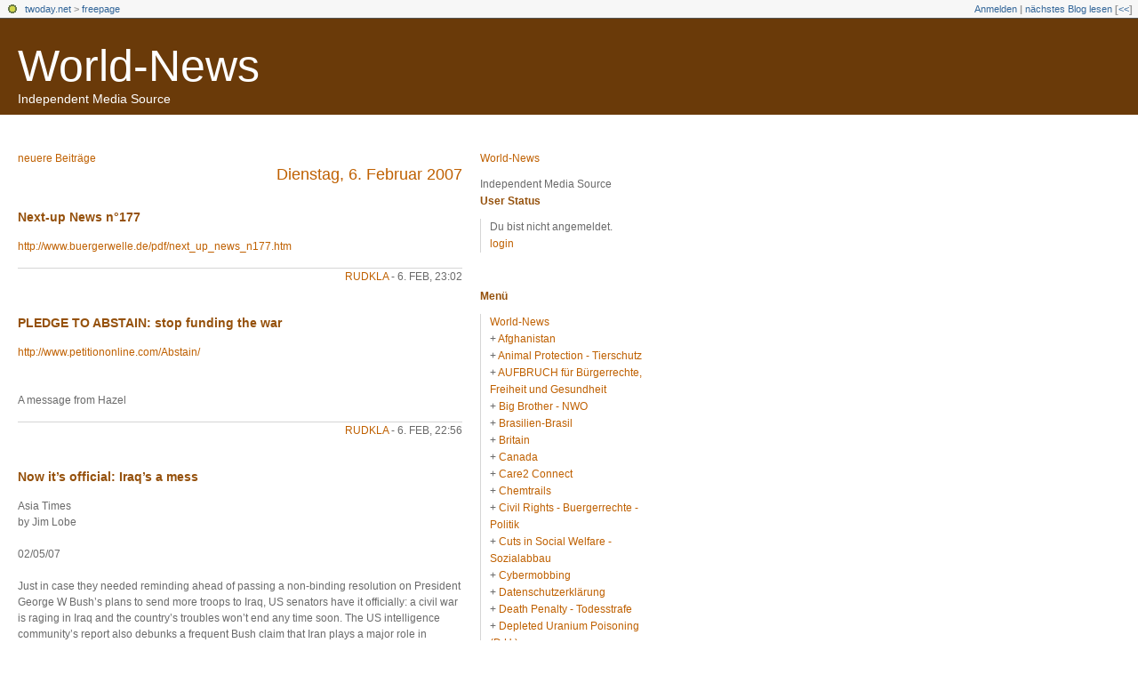

--- FILE ---
content_type: text/html; charset=utf-8
request_url: https://freepage.twoday.net/20070206/
body_size: 22275
content:
<?xml version="1.0"?>
<!DOCTYPE html PUBLIC "-//W3C//DTD XHTML 1.0 Transitional//EN"
   "http://www.w3.org/TR/xhtml1/DTD/xhtml1-transitional.dtd">

<html xmlns="http://www.w3.org/1999/xhtml" xml:lang="en" >
<head>
<title>World-News: 06 Februar 2007</title>
<meta http-equiv="Content-Type" content="text/html; charset=utf-8" />
<meta http-equiv="Content-Type" content="text/html" />
<meta name="robots" content="all" />
<meta name="MSSmartTagsPreventParsing" content="TRUE" />
<link rel="alternate" type="text/xml" title="XML" href="https://freepage.twoday.net/rss" />
<link rel="stylesheet" type="text/css" title="CSS Stylesheet" href="https://freepage.twoday.net/main.css" />
<link rel="shortcut icon" href="https://static.twoday.net/favicon.png" />
<meta name="verify-site" content="123greetingsAffiliatesProgramVerification=">
<link rel="stylesheet" type="text/css" title="CSS Stylesheet" href="https://static.twoday.net/modToolbar/modToolbar.css" />
</head>

<body>

<div id="modToolbar-spacer" class="modToolbar"><div class="modToolbarBorder">&nbsp;</div></div>

<div id="modToolbar" class="modToolbar">
  <div id="modToolbar-line1">
  <div class="modToolbarBorder">
    <div class="modToolbarLeft">
      <img src="https://static.twoday.net/favicon.png" alt="o" class="favicon" width="16" border="0" height="16" />
      <a title="twoday.net" href="https://twoday.net/">twoday.net</a> &gt; 
      <a id="modToolbar-topic-menu" onmouseover="openMenu('topic-menu')" href="https://freepage.twoday.net/">freepage</a>
    </div>
    <div class="modToolbarRight">
      <a href="https://freepage.twoday.net/members/login">Anmelden</a> |
      
      <a href="https://freepage.twoday.net/modToolbarZap" rel="nofollow">nächstes Blog lesen</a>
      [<a href="https://freepage.twoday.net/modToolbarSwitch?settbisclosed=1">&lt;&lt;</a>]
    </div>
    &nbsp;
  </div>
  </div>
</div>


  <!-- header -->
  <div id="header">
  <h1><a href="https://freepage.twoday.net/">World-News</a></h1>
  <div class="subheader">Independent Media Source</div>
 </div>

<!-- wrapper -->
<div id="wrapper">
 
  <!-- pagebody -->
  <div id="pagebody">
    
    <!-- container -->
    <div id="container">

      <!-- content -->
      <div id="content">


<div class="pagelink"><div class="pagelinkTop"><a href="https://freepage.twoday.net/20070207/" rel="nofollow">neuere Beiträge</a></div>
</div>
<h2><a href="https://freepage.twoday.net/20070206/">Dienstag, 6. Februar 2007</a></h2>
<div class="story">

  <!-- Story Title -->
  <h3 class="storyTitle"><a href="https://freepage.twoday.net/stories/3289046/">Next-up News n°177</a></h3>

  <!-- Story Content -->
  <div class="storyContent"><a href="http://www.buergerwelle.de/pdf/next_up_news_n177.htm">http://www.buergerwelle.de/pdf/next_up_news_n177.htm</a></div>

  <!-- Story Date -->
  <div class="storyDate"><a href="https://freepage.twoday.net/">rudkla</a> - 6. Feb, 23:02</div>

  <!-- Story Links -->
  <div class="storyLinks"></div>

</div>
<div class="story">

  <!-- Story Title -->
  <h3 class="storyTitle"><a href="https://freepage.twoday.net/stories/3289024/">PLEDGE TO ABSTAIN: stop funding the war</a></h3>

  <!-- Story Content -->
  <div class="storyContent"><a href="http://www.petitiononline.com/Abstain/">http://www.petitiononline.com/Abstain/</a><br />
<br />
<br />
A message from Hazel</div>

  <!-- Story Date -->
  <div class="storyDate"><a href="https://freepage.twoday.net/">rudkla</a> - 6. Feb, 22:56</div>

  <!-- Story Links -->
  <div class="storyLinks"></div>

</div>
<div class="story">

  <!-- Story Title -->
  <h3 class="storyTitle"><a href="https://freepage.twoday.net/stories/3289002/">Now it’s official: Iraq’s a mess</a></h3>

  <!-- Story Content -->
  <div class="storyContent">Asia Times<br />
by Jim Lobe<br />
<br />
02/05/07<br />
<br />
Just in case they needed reminding ahead of passing a non-binding resolution on President George W Bush’s plans to send more troops to Iraq, US senators have it officially: a civil war is raging in Iraq and the country’s troubles won’t end any time soon. The US intelligence community’s report also debunks a frequent Bush claim that Iran plays a major role in support of Shi’ite militias...<br />
<br />
<a href="http://www.atimes.com/atimes/Middle_East/IB06Ak02.html">http://www.atimes.com/atimes/Middle_East/IB06Ak02.html</a><br />
<br />
<br />
Informant: Thomas L. Knapp<br />
<br />
<br />
<br />
<a href="https://freepage.twoday.net/search?q=Jim+Lobe">http://freepage.twoday.net/search?q=Jim+Lobe</a></div>

  <!-- Story Date -->
  <div class="storyDate"><a href="https://freepage.twoday.net/">rudkla</a> - 6. Feb, 22:51</div>

  <!-- Story Links -->
  <div class="storyLinks"></div>

</div>
<div class="story">

  <!-- Story Title -->
  <h3 class="storyTitle"><a href="https://freepage.twoday.net/stories/3288985/">Bush’s double standard on race in schools</a></h3>

  <!-- Story Content -->
  <div class="storyContent">Christian Science Monitor<br />
by Alec Ian Gershberg &amp; Darrick Hamilton<br />
<br />
02/05/07<br />
<br />
The Supreme Court is considering two school desegregation cases that will probably result in limits on the use of race as a criterion for admission to public elementary and high schools. Not surprisingly, the Bush administration is supporting the plaintiffs’ arguments that the use of such racial criteria is unconstitutional. … But Bush officials are being inconsistent. They don’t apply that standard to their own public education policies. It’s time they embraced the premise of their own student testing rules — race matters — and support efforts to promote access and diversity in schools. The No Child Left Behind (NCLB) law, is remarkable because it deals with racial issues in a manner at odds with nearly every other policy advocated by the Bush administration — including its current argument to the Supreme Court that school desegregation plans must be ‘race neutral’...<br />
<br />
<a href="http://www.csmonitor.com/2007/0205/p09s01-coop.html">http://www.csmonitor.com/2007/0205/p09s01-coop.html</a><br />
<br />
<br />
Informant: Thomas L. Knapp</div>

  <!-- Story Date -->
  <div class="storyDate"><a href="https://freepage.twoday.net/">rudkla</a> - 6. Feb, 22:47</div>

  <!-- Story Links -->
  <div class="storyLinks"></div>

</div>
<div class="story">

  <!-- Story Title -->
  <h3 class="storyTitle"><a href="https://freepage.twoday.net/stories/3288980/">Wasting billions on military spending</a></h3>

  <!-- Story Content -->
  <div class="storyContent">Independent Institute<br />
by Ivan Eland<br />
<br />
02/05/07<br />
<br />
I know, there are wars on — which is the main justification given for the ballooning defense budget. It is true that during Bush’s tenure, the wars in Iraq and Afghanistan have squandered a staggering $500 billion — all to actually increase the chances that anti-American terrorism will again occur. But the military services, which play the bureaucratic budget game well, have used the 9/11 attacks and the wars in Afghanistan and Iraq to fund high-tech military toys that have little to do with fighting against terrorism or in Iraq or Afghanistan. And according to the hawks, such as the Journal, the taxpayer should be happy that all of this wasted money, plus some legitimate spending on what should be relatively inexpensive efforts against terrorists, comes in at only 4% of the GDP! No armed force ever fought another — even a guerrilla army or terrorist group — with a percentage of GDP...<br />
<br />
<a href="http://www.independent.org/newsroom/article.asp?id=1906">http://www.independent.org/newsroom/article.asp?id=1906</a><br />
<br />
<br />
Informant: Thomas L. Knapp<br />
<br />
<br />
<br />
<a href="https://freepage.twoday.net/search?q=Ivan+Eland">http://freepage.twoday.net/search?q=Ivan+Eland</a></div>

  <!-- Story Date -->
  <div class="storyDate"><a href="https://freepage.twoday.net/">rudkla</a> - 6. Feb, 22:44</div>

  <!-- Story Links -->
  <div class="storyLinks"></div>

</div>
<div class="story">

  <!-- Story Title -->
  <h3 class="storyTitle"><a href="https://freepage.twoday.net/stories/3288964/">Help Set Our Global Warming Agenda</a></h3>

  <!-- Story Content -->
  <div class="storyContent"><a href="http://ga4.org/pacforachange/gw_agenda_pub.html?member_key=wnkd86g4o6iteji&amp;">http://ga4.org/pacforachange/gw_agenda_pub.html?member_key=wnkd86g4o6iteji&amp;</a></div>

  <!-- Story Date -->
  <div class="storyDate"><a href="https://freepage.twoday.net/">rudkla</a> - 6. Feb, 22:41</div>

  <!-- Story Links -->
  <div class="storyLinks"></div>

</div>
<div class="story">

  <!-- Story Title -->
  <h3 class="storyTitle"><a href="https://freepage.twoday.net/stories/3288949/">Phone mast blunder shock for scared mum</a></h3>

  <!-- Story Content -->
  <div class="storyContent"><a href="http://www.cambridge-news.co.uk/news/huntingdon/2007/02/06/3d4310d2-4112-4ebd-ba19-681e2851b9ef.lpf">http://www.cambridge-news.co.uk/news/huntingdon/2007/02/06/3d4310d2-4112-4ebd-ba19-681e2851b9ef.lpf</a></div>

  <!-- Story Date -->
  <div class="storyDate"><a href="https://freepage.twoday.net/">rudkla</a> - 6. Feb, 22:37</div>

  <!-- Story Links -->
  <div class="storyLinks"></div>

</div>
<div class="story">

  <!-- Story Title -->
  <h3 class="storyTitle"><a href="https://freepage.twoday.net/stories/3288891/">Laborers run this union and make it strong: Take action to help fellow laborers</a></h3>

  <!-- Story Content -->
  <div class="storyContent"><a href="http://laborersactionnetwork.org/laborers/home.html">http://laborersactionnetwork.org/laborers/home.html</a></div>

  <!-- Story Date -->
  <div class="storyDate"><a href="https://freepage.twoday.net/">rudkla</a> - 6. Feb, 22:27</div>

  <!-- Story Links -->
  <div class="storyLinks"></div>

</div>
<div class="story">

  <!-- Story Title -->
  <h3 class="storyTitle"><a href="https://freepage.twoday.net/stories/3288868/">Bring Back the Old George W. Bush</a></h3>

  <!-- Story Content -->
  <div class="storyContent">Dean Baker writes: "While bipartisan progress would be encouraging, it is very difficult to see any evidence of compromise from President Bush in key areas of public policy. In fact, in almost every important area, the positions he has adopted since the November election have been more extreme than those he had previously advocated. Most of the public has probably failed to recognize President Bush's sharp turn to the right, because the media has chosen to place more emphasis on his public gestures toward the Democratic leadership than his policy proposals." <br />
<br />
<a href="http://www.truthout.org/docs_2006/020607D.shtml">http://www.truthout.org/docs_2006/020607D.shtml</a><br />
<br />
<br />
<br />
<a href="https://freepage.twoday.net/search?q=Dean+Baker">http://freepage.twoday.net/search?q=Dean+Baker</a></div>

  <!-- Story Date -->
  <div class="storyDate"><a href="https://freepage.twoday.net/">rudkla</a> - 6. Feb, 22:21</div>

  <!-- Story Links -->
  <div class="storyLinks"></div>

</div>
<div class="story">

  <!-- Story Title -->
  <h3 class="storyTitle"><a href="https://freepage.twoday.net/stories/3288861/">Republicans Filibuster Senate Debate on War</a></h3>

  <!-- Story Content -->
  <div class="storyContent">Republicans have blocked a potentially momentous Senate debate, at least for now, on a bipartisan resolution opposing President Bush's troop buildup in Iraq. Forty-nine senators, almost all Democrats, voted to proceed with the debate, eleven short of the number needed under Senate rules on the issue. Forty-seven senators, nearly all Republicans, voted not to proceed.<br />
<br />
<a href="http://www.truthout.org/docs_2006/020607C.shtml">http://www.truthout.org/docs_2006/020607C.shtml</a></div>

  <!-- Story Date -->
  <div class="storyDate"><a href="https://freepage.twoday.net/">rudkla</a> - 6. Feb, 22:20</div>

  <!-- Story Links -->
  <div class="storyLinks"></div>

</div>
<div class="story">

  <!-- Story Title -->
  <h3 class="storyTitle"><a href="https://freepage.twoday.net/stories/3288857/">Bush Proposes Billions for Iraq</a></h3>

  <!-- Story Content -->
  <div class="storyContent">President Bush on Monday asked a skeptical, Democrat-run Congress to approve $700 billion in new military spending - much of it for the Iraq war - and to curb many domestic programs. <br />
<br />
<a href="http://www.truthout.org/docs_2006/020607B.shtml">http://www.truthout.org/docs_2006/020607B.shtml</a></div>

  <!-- Story Date -->
  <div class="storyDate"><a href="https://freepage.twoday.net/">rudkla</a> - 6. Feb, 22:19</div>

  <!-- Story Links -->
  <div class="storyLinks"></div>

</div>
<div class="story">

  <!-- Story Title -->
  <h3 class="storyTitle"><a href="https://freepage.twoday.net/stories/3288854/">Making an Example of Ehren Watada</a></h3>

  <!-- Story Content -->
  <div class="storyContent">The people running the Iraq War are eager to make an example of Ehren Watada. They've convened a kangaroo court-martial. But the man on trial is setting a profound example of conscience - helping to undermine the war that the Pentagon's top officials are so eager to protect. <br />
<br />
<a href="http://www.truthout.org/docs_2006/020607A.shtml">http://www.truthout.org/docs_2006/020607A.shtml</a><br />
<br />
<br />
<br />
<a href="https://freepage.twoday.net/search?q=Watada">http://freepage.twoday.net/search?q=Watada</a><br />
<a href="https://freepage.twoday.net/search?q=Norman+Solomon">http://freepage.twoday.net/search?q=Norman+Solomon</a></div>

  <!-- Story Date -->
  <div class="storyDate"><a href="https://freepage.twoday.net/">rudkla</a> - 6. Feb, 22:17</div>

  <!-- Story Links -->
  <div class="storyLinks"></div>

</div>
<div class="story">

  <!-- Story Title -->
  <h3 class="storyTitle"><a href="https://freepage.twoday.net/stories/3288762/">ISOO ASKS ATTORNEY GENERAL TO RULE ON CHENEY'S ROLE</a></h3>

  <!-- Story Content -->
  <div class="storyContent">In an extraordinary internal challenge to the unruly Office of the Vice President (OVP), the Information Security Oversight Office (ISOO) has formally petitioned the Attorney General to direct the OVP to comply with a requirement that executive branch organizations disclose statistics on their classification and declassification activity to ISOO. <br />
<br />
For the last three years, Vice President Cheney's office has refused to divulge its classification statistics to ISOO, despite a seemingly explicit requirement that it do so.  Prior to 2002, such information had routinely been transmitted and reported in ISOO's annual reports to the President. <br />
<br />
The disclosure requirement appears in ISOO Directive 1 (at section 2001.80):  "Each agency that creates or handles classified information shall report annually to the Director of ISOO statistics related to its security classification program." <br />
<br />
Such ISOO directives "shall be binding upon the agencies," President Bush wrote in Executive Order 13292 (section 5.1). Significantly, an "agency" here means not only a statutorily-defined executive branch agency (which would not include the OVP), but also refers to "any other entity within the executive branch that comes into the possession of classified information" (which would include the OVP). <br />
<br />
Last May, the Federation of American Scientists urged ISOO to press for the Vice President's compliance. (SN, 05/31/06). <br />
<br />
"Since the Office of the Vice President has publicly staked out a position that openly defies the plain language of the executive order, ISOO now has a responsibility to clarify the matter," we wrote at that time.  "Otherwise, every agency will feel free to re-interpret the order in idiosyncratic and self-serving ways." <br />
<br />
<a href="http://www.fas.org/sgp/news/2006/05/isoo-ovp.pdf">http://www.fas.org/sgp/news/2006/05/isoo-ovp.pdf</a><br />
<br />
<br />
From Secrecy News -- 02/06/07<br />
<br />
<br />
<br />
<a href="https://freepage.twoday.net/search?q=Cheney">http://freepage.twoday.net/search?q=Cheney</a><br />
<a href="https://freepage.twoday.net/search?q=Gonzales">http://freepage.twoday.net/search?q=Gonzales</a></div>

  <!-- Story Date -->
  <div class="storyDate"><a href="https://freepage.twoday.net/">rudkla</a> - 6. Feb, 21:57</div>

  <!-- Story Links -->
  <div class="storyLinks"></div>

</div>
<div class="story">

  <!-- Story Title -->
  <h3 class="storyTitle"><a href="https://freepage.twoday.net/stories/3287902/">Activists Sit-in to End the War, States Race to Impeach</a></h3>

  <!-- Story Content -->
  <div class="storyContent"><a href="http://tinyurl.com/27k3mz">http://tinyurl.com/27k3mz</a><br />
<br />
<br />
<br />
<a href="https://freepage.twoday.net/search?q=impeach">http://freepage.twoday.net/search?q=impeach</a><br />
<a href="https://omega.twoday.net/search?q=impeach">http://omega.twoday.net/search?q=impeach</a></div>

  <!-- Story Date -->
  <div class="storyDate"><a href="https://freepage.twoday.net/">rudkla</a> - 6. Feb, 18:40</div>

  <!-- Story Links -->
  <div class="storyLinks"></div>

</div>
<div class="story">

  <!-- Story Title -->
  <h3 class="storyTitle"><a href="https://freepage.twoday.net/stories/3287876/">Gentechnik-Skandal: Steuergelder für wirkungslose Pharma-Erbsen</a></h3>

  <!-- Story Content -->
  <div class="storyContent">Gentechnik: Einwendungen gegen Pharma-Erbsen in Gatersleben<br />
<br />
Die Gentechnikfirma Novoplant plant einen Freisetzungsversuch mit genmanipulierten Pharma-Erbsen in Gatersleben. Das Umweltinstitut München befürchtet die Kontamination traditioneller Erbsensorten und ruft zum Widerstand auf. Einwenden kann jede/r - ein Wohnsitz in Gatersleben ist nicht Voraussetzung. <br />
<br />
Weitere Infos und Mustereinwendung <a href="http://www.umweltinstitut.org/pharmaerbse">http://www.umweltinstitut.org/pharmaerbse</a><br />
<br />
<br />
Aus: Campact-News 02/07<br />
<br />
--------<br />
<br />
Steuergelder für wirkungslose Pharma-Erbsen: Gentechnik-Skandal in Ostdeutschland<br />
<br />
Das Bundesforschungsministerium und das Land Sachsen-Anhalt fördern die Entwicklung wirkungsloser Pharma-Erbsen durch die ostdeutsche Gentechnikfirma Novoplant mit weit über einer Million Euro. Durch die Verfütterung der Gen-Erbsen an künstlich infizierte Versuchstiere wurde aber "kein einziger positiver Effekt auf den Infektionsverlauf erreicht", heißt es in einer Fütterungsstudie der Universität Hannover, die dem Umweltinstitut München vorliegt. Es bleiben die Risiken wie Bestäubung traditioneller Erbsenfelder und die Gefahr einer gentechnischen Verschmutzung der Genbank Gatersleben. Das Umweltinstitut München fordert das Aus für dieses riskante Experiment. Auf unserer Internetseite finden Sie Hintergründe und eine Mustereinwendung gegen den geplanten Versuch. Bitte schicken Sie unterzeichnete Einwendungen bis zum 7. März an das Umweltinstitut München zurück!<br />
<br />
Lesen Sie unsere Pressemitteilung auf: <a href="http://www.umweltinstitut.org/frames/allg/press/f-20070213.htm">http://www.umweltinstitut.org/frames/allg/press/f-20070213.htm</a><br />
<br />
--------<br />
<br />
"Wirkungslose Pharma-Erbsen" <br />
<br />
Das Umweltinstitut München wirft dem Bundesforschungsministerium und dem Land Sachsen-Anhalt vor, die Entwicklung "wirkungsloser Pharma-Erbsen" durch die ostdeutsche Gentechnikfirma Novoplant mit weit über einer Million Euro zu fördern. Durch die Verfütterung der Gen-Erbsen an künstlich infizierte Versuchstiere sei "kein einziger positiver Effekt auf den Infektionsverlauf erreicht" worden, heiße es in einer Fütterungsstudie der Universität Hannover, die dem Umweltinstitut München vorliege. Während also auf der einen Seite kein positiver Effekt festzustellen sei, blieben auf der anderen Seite "die Risiken wie Bestäubung traditioneller Erbsenfelder und die Gefahr einer gentechnischen Verschmutzung der Genbank Gatersleben", kritisiert das Umweltinstitut. Die Umweltwissenschaftler fordern "das Aus für dieses riskante Experiment". <br />
<br />
<a href="http://www.ngo-online.de/ganze_nachricht.php?H=N&amp;Nr=15378">http://www.ngo-online.de/ganze_nachricht.php?H=N&amp;Nr=15378</a></div>

  <!-- Story Date -->
  <div class="storyDate"><a href="https://freepage.twoday.net/">rudkla</a> - 6. Feb, 18:28</div>

  <!-- Story Links -->
  <div class="storyLinks"></div>

</div>
<div class="story">

  <!-- Story Title -->
  <h3 class="storyTitle"><a href="https://freepage.twoday.net/stories/3287861/">A Disastrous 2008 Budget</a></h3>

  <!-- Story Content -->
  <div class="storyContent">It's just wrong: The Bush budget makes serious short-term and long-term mistakes.<br />
<a href="http://ga3.org/ct/2720pgF1gzoh/">http://ga3.org/ct/2720pgF1gzoh/</a></div>

  <!-- Story Date -->
  <div class="storyDate"><a href="https://freepage.twoday.net/">rudkla</a> - 6. Feb, 18:24</div>

  <!-- Story Links -->
  <div class="storyLinks"></div>

</div>
<div class="story">

  <!-- Story Title -->
  <h3 class="storyTitle"><a href="https://freepage.twoday.net/stories/3287852/">Undermining Workers Again</a></h3>

  <!-- Story Content -->
  <div class="storyContent">"Paycheck Protection": No depths of hypocrisy are too deep for the Bush administration.<br />
<a href="http://ga3.org/ct/sd20pgF1gzol/">http://ga3.org/ct/sd20pgF1gzol/</a></div>

  <!-- Story Date -->
  <div class="storyDate"><a href="https://freepage.twoday.net/">rudkla</a> - 6. Feb, 18:20</div>

  <!-- Story Links -->
  <div class="storyLinks"></div>

</div>
<div class="story">

  <!-- Story Title -->
  <h3 class="storyTitle"><a href="https://freepage.twoday.net/stories/3287842/">The State Of Opportunity</a></h3>

  <!-- Story Content -->
  <div class="storyContent">by Alan Jenkins, TomPaine.com<br />
<br />
Bush talks a good game of opportunity, but how is the country really doing?<br />
<a href="http://ga3.org/ct/s120pgF1gzoo/">http://ga3.org/ct/s120pgF1gzoo/</a></div>

  <!-- Story Date -->
  <div class="storyDate"><a href="https://freepage.twoday.net/">rudkla</a> - 6. Feb, 18:18</div>

  <!-- Story Links -->
  <div class="storyLinks"></div>

</div>
<div class="story">

  <!-- Story Title -->
  <h3 class="storyTitle"><a href="https://freepage.twoday.net/stories/3287832/">Homeland Insecurity</a></h3>

  <!-- Story Content -->
  <div class="storyContent">Our Children's Homeland Insecurity<br />
<br />
by Michael Petit, TomPaine.com<br />
<br />
Where conservative ideology rules, our youth are left increasingly vulnerable.<br />
<br />
<a href="http://ga3.org/ct/w720pgF1gzok/">http://ga3.org/ct/w720pgF1gzok/</a><br />
<br />
--------<br />
<br />
Homeland insecurity  <br />
<br />
TruthDig<br />
by Marie Cocco<br />
<br />
02/14/08<br />
<br />
Grim talk of terrorism is again making headlines. First came the announcement that the United States will try the masterminds of the 9/11 plot, through military commissions — contemporary kangaroo courts. Now comes Senate approval of a vast surveillance bill that gives sanction to the warrantless snooping on Americans that President Bush carried out secretly until the program was exposed in the press... <br />
<br />
<a href="http://www.truthdig.com/report/item/20080214_homeland_insecurity/">http://www.truthdig.com/report/item/20080214_homeland_insecurity/</a><br />
<br />
<br />
Informant: Thomas L. Knapp<br />
<br />
<br />
<br />
<a href="https://freepage.twoday.net/search?q=kangaroo+courts">http://freepage.twoday.net/search?q=kangaroo+courts</a><br />
<a href="https://freepage.twoday.net/search?q=military+commissions">http://freepage.twoday.net/search?q=military+commissions</a><br />
<a href="https://freepage.twoday.net/search?q=surveillance">http://freepage.twoday.net/search?q=surveillance</a><br />
<a href="https://freepage.twoday.net/search?q=warrantless">http://freepage.twoday.net/search?q=warrantless</a><br />
<a href="https://freepage.twoday.net/search?q=Marie+Cocco">http://freepage.twoday.net/search?q=Marie+Cocco</a></div>

  <!-- Story Date -->
  <div class="storyDate"><a href="https://freepage.twoday.net/">rudkla</a> - 6. Feb, 18:16</div>

  <!-- Story Links -->
  <div class="storyLinks"></div>

</div>
<div class="story">

  <!-- Story Title -->
  <h3 class="storyTitle"><a href="https://freepage.twoday.net/stories/3287479/">False Premises</a></h3>

  <!-- Story Content -->
  <div class="storyContent">"The media has been complicit in allowing the president to get away with establishing baselines for the debate," writes Andre Stephens. "They ask questions using the false premises already laid out by the administration. Through a combination of repetition by administration officials and the mainstream media, and the absence of real challenges to these premises by Democrats, the nation winds up hearing about 'the way forward' instead of a real and honest debate."<br />
<br />
<a href="http://www.truthout.org/docs_2006/020607M.shtml">http://www.truthout.org/docs_2006/020607M.shtml</a></div>

  <!-- Story Date -->
  <div class="storyDate"><a href="https://freepage.twoday.net/">rudkla</a> - 6. Feb, 16:23</div>

  <!-- Story Links -->
  <div class="storyLinks"></div>

</div>
<div class="story">

  <!-- Story Title -->
  <h3 class="storyTitle"><a href="https://freepage.twoday.net/stories/3287468/">Senate Debate on Iraq Inevitable</a></h3>

  <!-- Story Content -->
  <div class="storyContent">A lengthy Senate floor debate on the Iraq war is inevitable, despite a Republican effort to block it, Democrats say. Following a procedural vote Monday that sidetracked a resolution on the war, Democrats said they would eventually find a way to put each senator on record. On the table is a nonbinding resolution backed by several Republicans and most Democrats that would state Senate opposition to President Bush's plan to send 21,500 more troops to Iraq.<br />
<br />
<a href="http://www.truthout.org/docs_2006/020607K.shtml">http://www.truthout.org/docs_2006/020607K.shtml</a><br />
<br />
<br />
<br />
<a href="https://freepage.twoday.net/search?q=troop+surge">http://freepage.twoday.net/search?q=troop+surge</a></div>

  <!-- Story Date -->
  <div class="storyDate"><a href="https://freepage.twoday.net/">rudkla</a> - 6. Feb, 16:21</div>

  <!-- Story Links -->
  <div class="storyLinks"></div>

</div>
<div class="story">

  <!-- Story Title -->
  <h3 class="storyTitle"><a href="https://freepage.twoday.net/stories/3287456/">Watada Lawyer Rebukes Judge</a></h3>

  <!-- Story Content -->
  <div class="storyContent">Bill Simpich writes: "'Special security precautions do not erode the presumption of innocence.' Judge John Head's observation captured his style of jurisprudence. Mindful of public relations as several security officers monitored the proceedings in the small courtroom, but vigilant in making sure that every one of First Lt. Watada's witnesses would be deemed 'irrelevant.' Absent a stroke of luck, the lieutenant's defense against the charges of missing movement to Iraq, and 'disgraceful' conduct unbecoming an officer, have been whittled down to his own testimony and that of his commanding officer as a character witness. When Watada's attorney, Eric Seitz, excoriated the proceedings as an 'atrocity' and accused the judge of judicial misconduct, the court's response was almost sheepish."<br />
<br />
<a href="http://www.truthout.org/docs_2006/020607J.shtml">http://www.truthout.org/docs_2006/020607J.shtml</a><br />
<br />
<br />
<br />
<a href="https://freepage.twoday.net/search?q=Watada">http://freepage.twoday.net/search?q=Watada</a></div>

  <!-- Story Date -->
  <div class="storyDate"><a href="https://freepage.twoday.net/">rudkla</a> - 6. Feb, 16:20</div>

  <!-- Story Links -->
  <div class="storyLinks"></div>

</div>
<div class="story">

  <!-- Story Title -->
  <h3 class="storyTitle"><a href="https://freepage.twoday.net/stories/3287371/">Hartz IV und Wohnen</a></h3>

  <!-- Story Content -->
  <div class="storyContent">Löbau sperrt aus <br />
<br />
Damit sie nicht umziehen müssen: Zimmerverbot für ALG-II-Empfänger <br />
<br />
„Es ist kein Scherz: In Löbau macht die Woba kurzerhand Zimmer dicht, um Wohnungen zu verkleinern. Denn ist das Domizil eines ALG-II-Empfängers unangemessen groß, wird ein Raum einfach abgesperrt. 95 Fälle gibt es schon….“ Artikel von Petra Siemon in der Chemnitzer Morgenpost vom 2. Februar 2007 <a href="http://www.sz-online.de/nachrichten/artikel.asp?id=1397008">http://www.sz-online.de/nachrichten/artikel.asp?id=1397008</a> <br />
<br />
<br />
Hartz IV: Mietern wird ein Zimmer ihrer Wohnung abgeriegelt. Mitarbeiter kontrollieren regelmäßig <br />
<br />
„Wie die „Dresdner Morgenpost“ berichtet dürfen in der sächsischen Stadt Löbau von Hartz IV betroffene Mieter in ihren Wohnungen jeweils ein Zimmer nicht mehr betreten, wenn die Größe der Wohnung den Regelquadratmetersatz überschreitet…“ Artikel von Peter Weinfurth in Linke Zeitung vom 03.02.2007 <a href="http://www.linkezeitung.de/cms/content/view/2061/32/">http://www.linkezeitung.de/cms/content/view/2061/32/</a> <br />
<br />
<br />
»Die Gesetze sind nun mal so, wie sie sind« <br />
<br />
In Löbau verzichten 100 ALG-II-Empfänger auf einen Teil ihrer Wohnraums. Er ist größer, als das Jobcenter erlaubt. Ein Gespräch von Ralf Wurzbacher in junge Welt vom 06.02.2007 mit Matthias Urbansky, Geschäftsführer der Wohnungsverwaltung und Bau GmbH im sächsischen Löbau <a href="http://www.jungewelt.de/2007/02-06/055.php">http://www.jungewelt.de/2007/02-06/055.php</a> <br />
<br />
<br />
BAG-SHI: Zunehmend Probleme im Bereich Anerkennung der Unterkunftskosten bei Wohneigentum in ‚Hartz IV’ <br />
<br />
„Aufgrund sich häufender Beschwerden von Eigentumswohnungs- und Eigenheimbesitzern, die auf Leistungen nach dem Sozialgesetzbuch II (SGB II) angewiesen sind, stellt die Bundesarbeitsgemeinschaft der Erwerbslosen- und Sozialhilfeinitiativen e.V. (BAG-SHI) klar, dass bei selbstgenutztem Wohneigentum die angemessenen tatsächlichen Aufwendungen für die Unterkunft zu übernehmen sind…“ Pressemitteilung vom 29.1.2007 <a href="http://www.bag-shi.de/presse/archiv/070129pm-unterkunftskosten">http://www.bag-shi.de/presse/archiv/070129pm-unterkunftskosten</a> <br />
<br />
<br />
Die Bundesagentur bestätigt: Viele ALG-II-Betroffene müssen Wohnkosten aus der Regelleistung bestreiten <br />
<br />
Anne Ames von der Bundesarbeitsgemeinschaft der Erwerbslosen- und Sozialhilfeinitiativen hat die offizielle Statistik der BA zu „Alg II und Wohnen” genau unter die Lupe genommen und etwas gegen den Strich ausgewertet. Sie liefert gute Argumente für die örtlichen Auseinandersetzungen um „angemessene“ Kosten der Unterkunft und für eine grundlegende Korrektur der Gewährungspraxis. Artikel von Anne Ames aus dem BAG-SHI Rundbrief im Dezember 2006 bei tacheles <a href="http://www.tacheles-sozialhilfe.de/aktuelles/2007/wohnkosten_anne-ames.aspx">http://www.tacheles-sozialhilfe.de/aktuelles/2007/wohnkosten_anne-ames.aspx</a> <br />
<br />
<br />
"Zwangsumzug bei Arbeitslosengeld II? <br />
<br />
Artikel von und bei Herbert Masslau in einer Neufassung 4. Februar 2007. Dabei wurden soweit dies zum jetzigen Zeitpunkt möglich war,  die ersten veröffentlichten Entscheidungen des Bundessozialgerichts zu "Hartz IV" eingearbeitet. <a href="http://www.herbertmasslau.de/pageID_2856171.html">http://www.herbertmasslau.de/pageID_2856171.html</a><br />
<br />
<br />
Demonstration für höhere Miet- und Heizkostenobergrenzen in Bremen <br />
<br />
Demo am 8. Februar 14 Uhr Bahnhofsvorplatz / 15 Uhr Sozialbehörde, Contrescarpe 72. Siehe Aufruf und weitere Infos bei Tacheles <a href="http://www.tacheles-sozialhilfe.de/harry/view.asp?ID=1629">http://www.tacheles-sozialhilfe.de/harry/view.asp?ID=1629</a><br />
<br />
<br />
Aus: LabourNet, 6. Februar 2007<br />
<br />
--------<br />
<br />
Löbau sperrt aus <br />
<br />
Der Laie wundert sich…. Oder auch nicht (mehr)? <br />
<br />
Kommentar von Armin Kammrad vom 06.02.2007 zur rechtwidrigen Selbstjustiz gegen ALG II-Bezieher in Löbau <a href="http://www.labournet.de/diskussion/arbeit/realpolitik/hilfe/adloebau.html">http://www.labournet.de/diskussion/arbeit/realpolitik/hilfe/adloebau.html</a> <br />
<br />
Aus dem Text: „…Es gibt für die Betroffenen als zwei Möglichkeiten, die am besten kombiniert werden. 1. Einfach in die geräumten Räume wieder einzuziehen. Da noch ein Mietvertrag besteht und das Mietverhältnis nicht gekündigt ist, handelt es sich hier auch um keine Besetzung. Voraussetzung ist jedoch, dass nicht bereits ein neuer Mietvertrag vereinbart wurde. Kommt das „Räumkommando“ der Woba einfach nicht reinlassen, Kontakt zu Freunden, Erwerbsloseninitiativen aufnehmen um den Wohnraum zu schützen, allerdings ohne selbst handgreiflich zu werden. Gut ist auch ein Anruf bei der Polizei und Anzeige gegen die „Räumer“ wegen Hausfriedensbruch. Zwar verhaftet die Polizei sicher nicht die Woba-Leute, aber eine Räumung zulassen wird sie sicher auch nicht; kann sie nicht zulassen, solange ein Mietverhältnis besteht. 2. Möglich ist natürlich auch der Rechtsweg. Dazu kompetenten Rechtsanwalt ansprechen. Ist dies nicht möglich, wenigstens Strafanzeige dort stellen, wo versucht wird, gegen den Willen die Räume zu betreten. Wie aus dem Interview der „jungen welt“ hervorgeht, plant die Woba erst neue Mietverträge. Das bedeutet eben, dass die alten über den früheren Wohnraum noch weiter gelten. Es ist schlichtweg immer noch Eure Wohnung.“<br />
<br />
<br />
Aus: LabourNet, 7. Februar 2007<br />
<br />
--------<br />
<br />
Wohnungsbaugesellschaften stutzen Wohnraum für ALG-II-Empfänger zurecht <br />
<br />
Die Klagewut gegen die Arbeitsmarktreform "Hartz IV" wird wohl bald noch einmal an Intensität gewinnen. Anlass könnte die neue Vorgehensweise gegen Empfänger von Arbeitslosengeld (ALG) II sein, die größere Wohnungen haben als dies die ALG-II-Kriterien vorschreiben. Wohnungsgesellschaften in Mitteldeutschland sind neuerdings dazu übergegangen, die Wohnungen auf "Hartz-IV-Niveau" regelrecht zurechtzustutzen. Dafür werden ganze Räume abgesperrt oder dort zumindest die Heizung stillgelegt. Die Linkspartei sprach am Freitag von einem Skandal, der Deutsche Gewerkschaftsbund nannte die Vorgehensweise "würdelos und demütigend". <br />
<a href="http://www.ngo-online.de/ganze_nachricht.php?H=N&amp;Nr=15308">http://www.ngo-online.de/ganze_nachricht.php?H=N&amp;Nr=15308</a><br />
<br />
--------<br />
<br />
Löbau sperrt aus <br />
<br />
Zimmerklau bei Hartz IV-Betroffenen. Wohnungsgesellschaften reduzieren Wohnraum: Streit in Linkspartei, Mieterbund lobt Kreativität <br />
<br />
„Nachdem im sächsischen Löbau Bezieher von Arbeitslosengeld II auf ein Zimmer verzichten, um trotz Hartz IV- Kriterien in ihrer Wohnung bleiben zu können, wollen auch Wohnungsunternehmen in Sachsen-Anhalt Arbeitslosen Räume sperren. Das Echo auf diese »Hartz IV-Anpassung« ist geteilt…“ Artikel von Gabriele Oertel im ND vom 10.02.07 <a href="http://www.nd-online.de/artikel.asp?AID=104934&amp;IDC=16">http://www.nd-online.de/artikel.asp?AID=104934&amp;IDC=16</a> <br />
<br />
<br />
Richtlinien zu den Unterkunftskosten (KdU-Richtlinien) <br />
<br />
aktualisiert bei Tacheles <a href="http://www.my-sozialberatung.de/cgi-bin/baseportal.pl?htx=/my-sozialberatung.de/kdu&amp;localparams=1&amp;range=0,30">http://www.my-sozialberatung.de/cgi-bin/baseportal.pl?htx=/my-sozialberatung.de/kdu&amp;localparams=1&amp;range=0,30</a> <br />
<br />
<br />
Kampagne gegen Zwangsumzüge nach Hartz IV <br />
<br />
»Bei unserem Notruftelefon glüht der Draht« <br />
<br />
Berliner Kampagne gegen Zwangsumzüge rechnet für dieses Jahr mit einer Verschärfung der Situation. Ein Gespräch von Ralf Wurzbacher in junge Welt vom 15.02.2007 mit Anne Allex, Mitstreiterin bei der Berliner Kampagne gegen Zwangsumzüge <a href="http://www.jungewelt.de/2007/02-15/052.php">http://www.jungewelt.de/2007/02-15/052.php</a><br />
<br />
<br />
Aus: LabourNet, 15. Februar 2007<br />
<br />
--------<br />
<br />
Mieter zahlen drauf - Hartz-IV-Umzüge sorgen für steigende Mieten. Preise für gebrauchte Eigenheime blieben konstant <br />
<br />
„Die Einführung des Arbeitslosengeldes II hat in den vergangenen zwölf Monaten in NRW die Mieten für einfach ausgestattete Wohnungen steigen lassen. Dies geht aus einer gestern in Dortmund vorgestellten Marktübersicht des Immobilienverbandes Deutschland (IVD) für Nordrhein-Westfalen hervor. Viele Hartz-IV-Empfänger hätten in kleinere Wohnungen umziehen müssen. Durch die größere Nachfrage seien Mieten gestiegen. Der Maklerverband verzeichnete teilweise einen Anstieg der Kaltmieten zwischen sieben und elf Prozent…“ Bericht in der taz NRW vom <br />
14.3.2007 <a href="http://www.taz.de/pt/2007/03/14/a0001.1/text">http://www.taz.de/pt/2007/03/14/a0001.1/text</a> <br />
<br />
Wir erinnern in diesem Zusammenhang an: <br />
<br />
Wenn Kappung der Mietkosten bei Hartz IV – dann zu Lasten der Vermieter ! <br />
<br />
Ein nicht unernster Hinweis auf Art. 14 Abs. 2 GG von Lutz Eisel, Rechtsanwalt, Bochum, vom 15.4.2006 <a href="http://www.labournet.de/diskussion/arbeit/realpolitik/hilfe/wohn_eisel.html">http://www.labournet.de/diskussion/arbeit/realpolitik/hilfe/wohn_eisel.html</a><br />
<br />
<br />
Aus: LabourNet, 15. März 2007<br />
<br />
<br />
<br />
<a href="https://freepage.twoday.net/search?q=Hartz+IV+und+Wohnen">http://freepage.twoday.net/search?q=Hartz+IV+und+Wohnen</a><br />
<a href="https://freepage.twoday.net/search?q=Alg+II+und+Wohnen">http://freepage.twoday.net/search?q=Alg+II+und+Wohnen</a><br />
<a href="https://freepage.twoday.net/search?q=Zwangsumzug">http://freepage.twoday.net/search?q=Zwangsumzug</a></div>

  <!-- Story Date -->
  <div class="storyDate"><a href="https://freepage.twoday.net/">rudkla</a> - 6. Feb, 16:01</div>

  <!-- Story Links -->
  <div class="storyLinks"></div>

</div>
<div class="story">

  <!-- Story Title -->
  <h3 class="storyTitle"><a href="https://freepage.twoday.net/stories/3286549/">Take Action: Help Us Make Roadless Rule a Law</a></h3>

  <!-- Story Content -->
  <div class="storyContent">Reps. Jay Insee (D-WA) and Jim Ramsted (R-MN) will soon introduce the National Forest Roadless Area Conservation Act of 2007 which would put into law protections for undeveloped national forest areas, protecting wildlife habitat, clean air and water, and more. They hope to have 140 co-sponsors on the bill before its introduction. Please ask your Representative to co-sponsor this bill.<br />
<br />
Click here to take action:<br />
<a href="http://action.wilderness.org/campaign/RdlessHseCospons">http://action.wilderness.org/campaign/RdlessHseCospons</a></div>

  <!-- Story Date -->
  <div class="storyDate"><a href="https://freepage.twoday.net/">rudkla</a> - 6. Feb, 13:03</div>

  <!-- Story Links -->
  <div class="storyLinks"></div>

</div>
<div class="story">

  <!-- Story Title -->
  <h3 class="storyTitle"><a href="https://freepage.twoday.net/stories/3286474/">We will be in Iraq for decades to come, as the ‘enduring bases’ attest</a></h3>

  <!-- Story Content -->
  <div class="storyContent"><a href="http://tinyurl.com/25turj">http://tinyurl.com/25turj</a><br />
<br />
<br />
Informant: Thomas L. Knapp<br />
<br />
<br />
<br />
<a href="https://freepage.twoday.net/search?q=Arthur+Silber">http://freepage.twoday.net/search?q=Arthur+Silber</a></div>

  <!-- Story Date -->
  <div class="storyDate"><a href="https://freepage.twoday.net/">rudkla</a> - 6. Feb, 12:51</div>

  <!-- Story Links -->
  <div class="storyLinks"></div>

</div>
<div class="story">

  <!-- Story Title -->
  <h3 class="storyTitle"><a href="https://freepage.twoday.net/stories/3286465/">Don’t challenge their authority</a></h3>

  <!-- Story Content -->
  <div class="storyContent">Classically Liberal<br />
by CLS<br />
<br />
02/03/07<br />
<br />
How routine is it for police to stop people and conduct searches? Apparently very routine. Under the constitution such things should only happen if police have probable cause but police interpret that their powers very widely and your rights very narrowly. They see probable cause as meaning ‘any damn time we please.’ Imagine the attitude of George Bush regarding constitutional rights and give it to millions of state employees with guns...<br />
<br />
<a href="http://tinyurl.com/yskobs">http://tinyurl.com/yskobs</a><br />
<br />
<br />
Informant: Thomas L. Knapp</div>

  <!-- Story Date -->
  <div class="storyDate"><a href="https://freepage.twoday.net/">rudkla</a> - 6. Feb, 12:49</div>

  <!-- Story Links -->
  <div class="storyLinks"></div>

</div>
<div class="story">

  <!-- Story Title -->
  <h3 class="storyTitle"><a href="https://freepage.twoday.net/stories/3286447/">Symbol of a timid Congress</a></h3>

  <!-- Story Content -->
  <div class="storyContent">Salon<br />
by US Sen. Russ Feingold (D-WI)<br />
<br />
02/02/07<br />
<br />
Congress is gearing up for a big Iraq debate next week. The Senate will take up the John Warner-Carl Levin resolution, which some are portraying as an important, symbolic rebuke of the president’s Iraq policy. Symbols can be powerful, but only if they have substance behind them. Read the fine print of the resolution itself, and you will find that it is not a rebuke at all. In parts, it reads like a reauthorization of the war, rejecting troop redeployment and specifically authorizing ‘vigorous operations’ in part of Iraq. This resolution isn’t a symbolic rebuke of the president; instead it symbolizes a Congress that is too timid to challenge the president’s failed Iraq policy.<br />
<br />
<a href="http://www.salon.com/opinion/feature/2007/02/02/feingold/">http://www.salon.com/opinion/feature/2007/02/02/feingold/</a><br />
<br />
<br />
Informant: Thomas L. Knapp<br />
<br />
<br />
<br />
<a href="https://freepage.twoday.net/search?q=Feingold">http://freepage.twoday.net/search?q=Feingold</a></div>

  <!-- Story Date -->
  <div class="storyDate"><a href="https://freepage.twoday.net/">rudkla</a> - 6. Feb, 12:46</div>

  <!-- Story Links -->
  <div class="storyLinks"></div>

</div>
<div class="story">

  <!-- Story Title -->
  <h3 class="storyTitle"><a href="https://freepage.twoday.net/stories/3286362/">Holding ourselves hostage in Iraq</a></h3>

  <!-- Story Content -->
  <div class="storyContent">Human Events<br />
by Steve Chapman<br />
<br />
02/04/07<br />
<br />
When police found Shawn Hornbeck living with his alleged abductor four years after he was kidnapped, the question arose: Why didn’t the 15-year-old simply run away? But trapped and isolated, a hostage can be scared into thinking that the consequences of leaving — for himself or his loved ones — would be far worse than the consequences of staying. So he passes up opportunities to escape. That’s roughly our plight in Iraq...<br />
<br />
<a href="http://www.humanevents.com/article.php?id=19267">http://www.humanevents.com/article.php?id=19267</a><br />
<br />
<br />
Informant: Thomas L. Knapp<br />
<br />
<br />
<br />
<a href="https://freepage.twoday.net/search?q=Steve+Chapman">http://freepage.twoday.net/search?q=Steve+Chapman</a></div>

  <!-- Story Date -->
  <div class="storyDate"><a href="https://freepage.twoday.net/">rudkla</a> - 6. Feb, 12:34</div>

  <!-- Story Links -->
  <div class="storyLinks"></div>

</div>
<div class="story">

  <!-- Story Title -->
  <h3 class="storyTitle"><a href="https://freepage.twoday.net/stories/3286348/">One-Third of "War on Terror" Vets Have Mental Health Problems</a></h3>

  <!-- Story Content -->
  <div class="storyContent">In Search of Support for PTSD<br />
<br />
Since leaving Iraq in 2003, Jullian Philip Goodrum - like many soldiers - has been gradually overcoming the symptoms of post-traumatic stress disorder. When he began experiencing mental problems consistent with PTSD, he couldn't get treatment, and he blames the army for their lack of resources.<br />
<br />
<a href="http://www.truthout.org/issues_06/020507HA.shtml">http://www.truthout.org/issues_06/020507HA.shtml</a><br />
<br />
<br />
<br />
Parents Blame VA in Fatal Overdose<br />
<br />
An Army-funded study published in January in the American Journal of Psychiatry found that almost one in five combat veterans returning from Iraq suffered from PTSD, which increases the risk of substance abuse. Many of those returning troops also suffer physical pain. The dilemma, said Dr. Andrew Shaner, deputy chief of psychiatry and mental health at the West Los Angeles VA Medical Center, is that "most drugs to treat pain hold potential for abuse."<br />
<br />
<a href="http://www.truthout.org/issues_06/031307HA.shtml">http://www.truthout.org/issues_06/031307HA.shtml</a><br />
<br />
<br />
<br />
One-Third of "War on Terror" Vets Have Mental Health Problems<br />
<br />
A new US study has found that nearly a third of war veterans from Afghanistan and Iraq who were treated by Veterans Affairs between 2001 and 2005 returned with mental health difficulties.<br />
<br />
<a href="http://www.truthout.org/issues_06/031307HB.shtml">http://www.truthout.org/issues_06/031307HB.shtml</a><br />
<br />
--------<br />
<br />
Study: Thousands Of Veterans Return With Mental Illness: Nearly a third of veterans returning from Iraq and Afghanistan who received care from Veterans Affairs between 2001 and 2005 were diagnosed with mental health or psychosocial ills, a new study concludes.<br />
<br />
<a href="http://www.kltv.com/Global/story.asp?S=6217766">http://www.kltv.com/Global/story.asp?S=6217766</a><br />
<br />
<br />
<br />
One-quarter of Iraq, Afghanistan veterans filing injury claims: More than a quarter of Iraq and Afghanistan veterans have filed injury claims with the government, according to an internal Department of Veterans Affairs report.<br />
<br />
<a href="http://staugustine.com/stories/031307/nation_4464662.shtml">http://staugustine.com/stories/031307/nation_4464662.shtml</a><br />
<br />
<br />
From Information Clearing House<br />
<br />
<br />
<br />
<a href="https://freepage.twoday.net/search?q=PTSD">http://freepage.twoday.net/search?q=PTSD</a></div>

  <!-- Story Date -->
  <div class="storyDate"><a href="https://freepage.twoday.net/">rudkla</a> - 6. Feb, 12:31</div>

  <!-- Story Links -->
  <div class="storyLinks"></div>

</div>
<div class="story">

  <!-- Story Title -->
  <h3 class="storyTitle"><a href="https://freepage.twoday.net/stories/3286331/">Exxon Cut Profits in Run-Up to November Election</a></h3>

  <!-- Story Content -->
  <div class="storyContent">The Foundation for Taxpayer and Consumer Rights said that earnings reports show that oil industry leaders cut domestic refining profits in the run-up to the November election in order to lower gasoline prices, very likely hoping to influence the mid-term election.<br />
<br />
<a href="http://www.truthout.org/issues_06/020507ED.shtml">http://www.truthout.org/issues_06/020507ED.shtml</a><br />
<br />
<br />
<br />
<a href="https://freepage.twoday.net/search?q=Exxon">http://freepage.twoday.net/search?q=Exxon</a><br />
<a href="https://freepage.twoday.net/search?q=election">http://freepage.twoday.net/search?q=election</a></div>

  <!-- Story Date -->
  <div class="storyDate"><a href="https://freepage.twoday.net/">rudkla</a> - 6. Feb, 12:28</div>

  <!-- Story Links -->
  <div class="storyLinks"></div>

</div>
<div class="story">

  <!-- Story Title -->
  <h3 class="storyTitle"><a href="https://freepage.twoday.net/stories/3286319/">Why Are EPA Libraries Closing?</a></h3>

  <!-- Story Content -->
  <div class="storyContent">Founded in 1971, the EPA Library Network houses information on everything from basic sciences to local records on hazardous waste, drinking water, pollution prevention and toxic substances. In February 2006, when President Bush unveiled his budget proposal for FY 2007, the EPA Library Network learned that its annual disbursement would be slashed 80 percent.<br />
<br />
<a href="http://www.truthout.org/issues_06/020507EC.shtml">http://www.truthout.org/issues_06/020507EC.shtml</a><br />
<br />
<br />
<br />
<a href="https://freepage.twoday.net/search?q=EPA+Library">http://freepage.twoday.net/search?q=EPA+Library</a></div>

  <!-- Story Date -->
  <div class="storyDate"><a href="https://freepage.twoday.net/">rudkla</a> - 6. Feb, 12:26</div>

  <!-- Story Links -->
  <div class="storyLinks"></div>

</div>
<div class="story">

  <!-- Story Title -->
  <h3 class="storyTitle"><a href="https://freepage.twoday.net/stories/3286299/">The Most Important Thing You Can Do to Stop Global Warming</a></h3>

  <!-- Story Content -->
  <div class="storyContent">Environmentalist Bill McKibben is spearheading what will be the largest public demonstration against global warming our country has ever seen. But instead of a march on Washington, which would burn too much carbon, it will take place all over the nation, in unique forms.<br />
<br />
<a href="http://www.truthout.org/issues_06/020507EA.shtml">http://www.truthout.org/issues_06/020507EA.shtml</a><br />
<br />
<br />
<br />
Game Over on Global Warming?<br />
<br />
Action to stop global warming would have to be radical, but climate change can be slowed.<br />
<br />
<a href="http://www.truthout.org/issues_06/020507EB.shtml">http://www.truthout.org/issues_06/020507EB.shtml</a><br />
<br />
<br />
<br />
<a href="https://freepage.twoday.net/search?q=McKibben">http://freepage.twoday.net/search?q=McKibben</a></div>

  <!-- Story Date -->
  <div class="storyDate"><a href="https://freepage.twoday.net/">rudkla</a> - 6. Feb, 12:22</div>

  <!-- Story Links -->
  <div class="storyLinks"></div>

</div>
<div class="story">

  <!-- Story Title -->
  <h3 class="storyTitle"><a href="https://freepage.twoday.net/stories/3286288/">Hearings Mark Tougher Oversight of War Contracts</a></h3>

  <!-- Story Content -->
  <div class="storyContent">Executives from government contractors in Iraq and Afghanistan, including KBR and Compass of the UK, face a rocky ride in Washington this week as Henry Waxman, new chairman of the House of Representatives' chief investigative committee, begins hearings on allegations of "waste, fraud and abuse."<br />
<br />
<a href="http://www.truthout.org/docs_2006/020507T.shtml">http://www.truthout.org/docs_2006/020507T.shtml</a><br />
<br />
<br />
<br />
<a href="https://freepage.twoday.net/search?q=Waxman">http://freepage.twoday.net/search?q=Waxman</a></div>

  <!-- Story Date -->
  <div class="storyDate"><a href="https://freepage.twoday.net/">rudkla</a> - 6. Feb, 12:20</div>

  <!-- Story Links -->
  <div class="storyLinks"></div>

</div>
<div class="story">

  <!-- Story Title -->
  <h3 class="storyTitle"><a href="https://freepage.twoday.net/stories/3286282/">Bush Budget Trims Health Care Funds</a></h3>

  <!-- Story Content -->
  <div class="storyContent">Health care providers would get smaller pay increases when caring for the elderly, poor and disabled under President Bush's budget plan, submitted to Congress on Monday.<br />
<br />
<a href="http://www.truthout.org/docs_2006/020507R.shtml">http://www.truthout.org/docs_2006/020507R.shtml</a></div>

  <!-- Story Date -->
  <div class="storyDate"><a href="https://freepage.twoday.net/">rudkla</a> - 6. Feb, 12:18</div>

  <!-- Story Links -->
  <div class="storyLinks"></div>

</div>
<div class="story">

  <!-- Story Title -->
  <h3 class="storyTitle"><a href="https://freepage.twoday.net/stories/3286171/">The CIA Leak: Boring In on the Veep</a></h3>

  <!-- Story Content -->
  <div class="storyContent">The new testimony could make things more awkward for Cheney, due to be called as a defense witness soon.<br />
<br />
<a href="http://www.msnbc.msn.com/id/16960657/site/newsweek/">http://www.msnbc.msn.com/id/16960657/site/newsweek/</a><br />
<br />
<br />
From Information Clearing House<br />
<br />
<br />
<br />
<a href="https://freepage.twoday.net/search?q=Cheney">http://freepage.twoday.net/search?q=Cheney</a></div>

  <!-- Story Date -->
  <div class="storyDate"><a href="https://freepage.twoday.net/">rudkla</a> - 6. Feb, 11:56</div>

  <!-- Story Links -->
  <div class="storyLinks"></div>

</div>
<div class="story">

  <!-- Story Title -->
  <h3 class="storyTitle"><a href="https://freepage.twoday.net/stories/3286111/">Timing of Hicks charges 'an act of bastardry'</a></h3>

  <!-- Story Content -->
  <div class="storyContent">The Australian lawyer for David Hicks has accused the US military of an act of bastardry for waiting until the departure of his legal team to announce new charges.<br />
<br />
<a href="http://www.abc.net.au/news/newsitems/200702/s1840537.htm">http://www.abc.net.au/news/newsitems/200702/s1840537.htm</a><br />
<br />
<br />
From Information Clearing House<br />
<br />
<br />
<br />
<a href="https://freepage.twoday.net/search?q=Hicks">http://freepage.twoday.net/search?q=Hicks</a></div>

  <!-- Story Date -->
  <div class="storyDate"><a href="https://freepage.twoday.net/">rudkla</a> - 6. Feb, 11:51</div>

  <!-- Story Links -->
  <div class="storyLinks"></div>

</div>
<div class="story">

  <!-- Story Title -->
  <h3 class="storyTitle"><a href="https://freepage.twoday.net/stories/3285908/">Iran strike 'would be disastrous'</a></h3>

  <!-- Story Content -->
  <div class="storyContent">A coalition of charities, faith groups and unions has warned Tony Blair that any military action against Iran would have "unthinkable" consequences. <br />
<br />
<a href="http://news.bbc.co.uk/2/hi/uk_news/politics/6330353.stm">http://news.bbc.co.uk/2/hi/uk_news/politics/6330353.stm</a><br />
<br />
<br />
From Information Clearing House</div>

  <!-- Story Date -->
  <div class="storyDate"><a href="https://freepage.twoday.net/">rudkla</a> - 6. Feb, 11:39</div>

  <!-- Story Links -->
  <div class="storyLinks"></div>

</div>
<div class="story">

  <!-- Story Title -->
  <h3 class="storyTitle"><a href="https://freepage.twoday.net/stories/3285742/">Two Pearl Destroyers Head for Persian Gulf: Hundreds of Pearl Harbor Sailors are headed to Iraq</a></h3>

  <!-- Story Content -->
  <div class="storyContent">Two destroyers answered the call to duty today, and a unexpected call it was. The Navy is calling a surge deployment. <br />
<br />
<a href="http://www.khnl.com/Global/story.asp?S=6035178">http://www.khnl.com/Global/story.asp?S=6035178</a><br />
<br />
<br />
From Information Clearing House</div>

  <!-- Story Date -->
  <div class="storyDate"><a href="https://freepage.twoday.net/">rudkla</a> - 6. Feb, 11:34</div>

  <!-- Story Links -->
  <div class="storyLinks"></div>

</div>
<div class="story">

  <!-- Story Title -->
  <h3 class="storyTitle"><a href="https://freepage.twoday.net/stories/3285737/">Former Generals Are Deeply Involved In War Industry</a></h3>

  <!-- Story Content -->
  <div class="storyContent">As Congress weighs action on the escalation of the Iraq War, it may want to consider the business connections of retired generals who have been making recommendations, particularly those of retired four-star Army general John M. “Jack” Keane, who is one of the authors of President Bush’s “surge” policy.<br />
<br />
<a href="http://www.ichblog.eu/content/view/358/2/">http://www.ichblog.eu/content/view/358/2/</a><br />
<br />
<br />
<br />
<a href="https://freepage.twoday.net/search?q=troop+surge">http://freepage.twoday.net/search?q=troop+surge</a><br />
<a href="https://freepage.twoday.net/search?q=Keane">http://freepage.twoday.net/search?q=Keane</a></div>

  <!-- Story Date -->
  <div class="storyDate"><a href="https://freepage.twoday.net/">rudkla</a> - 6. Feb, 11:28</div>

  <!-- Story Links -->
  <div class="storyLinks"></div>

</div>
<div class="story">

  <!-- Story Title -->
  <h3 class="storyTitle"><a href="https://freepage.twoday.net/stories/3285568/">Over 20 States Introduce Resolutions Against The Escalation In Iraq</a></h3>

  <!-- Story Content -->
  <div class="storyContent">On the eve of critical U.S. Senate votes on President Bush's Iraq escalation plan, the Progressive States Network announced today that over 20 state legislatures so far have introduced resolutions opposing the President's move and demanding Congress use its power to stop the so-called "surge." <br />
<br />
<a href="http://www.ichblog.eu/content/view/375/2/">http://www.ichblog.eu/content/view/375/2/</a><br />
<br />
<br />
<br />
<a href="https://freepage.twoday.net/search?q=troop+surge">http://freepage.twoday.net/search?q=troop+surge</a></div>

  <!-- Story Date -->
  <div class="storyDate"><a href="https://freepage.twoday.net/">rudkla</a> - 6. Feb, 11:21</div>

  <!-- Story Links -->
  <div class="storyLinks"></div>

</div>
<div class="story">

  <!-- Story Title -->
  <h3 class="storyTitle"><a href="https://freepage.twoday.net/stories/3285547/">We're the Government and You're Not</a></h3>

  <!-- Story Content -->
  <div class="storyContent">Video<br />
<br />
What if the U.S. government released an "educational video" to teach today's Americans how to be good citizens?<br />
<br />
<a href="http://www.ichblog.eu/content/view/356/59/">http://www.ichblog.eu/content/view/356/59/</a></div>

  <!-- Story Date -->
  <div class="storyDate"><a href="https://freepage.twoday.net/">rudkla</a> - 6. Feb, 11:18</div>

  <!-- Story Links -->
  <div class="storyLinks"></div>

</div>
<div class="story">

  <!-- Story Title -->
  <h3 class="storyTitle"><a href="https://freepage.twoday.net/stories/3285432/">Fitzgerald targets Cheney in Libby tapes</a></h3>

  <!-- Story Content -->
  <div class="storyContent"><a href="http://news.yahoo.com/s/ap/20070205/ap_on_go_pr_wh/cia_leak_trial">http://news.yahoo.com/s/ap/20070205/ap_on_go_pr_wh/cia_leak_trial</a><br />
<br />
<br />
From Supreme Law Firm<br />
<br />
<br />
<br />
<a href="https://freepage.twoday.net/search?q=Fitzgerald">http://freepage.twoday.net/search?q=Fitzgerald</a><br />
<a href="https://freepage.twoday.net/search?q=Cheney">http://freepage.twoday.net/search?q=Cheney</a><br />
<a href="https://freepage.twoday.net/search?q=Libby">http://freepage.twoday.net/search?q=Libby</a></div>

  <!-- Story Date -->
  <div class="storyDate"><a href="https://freepage.twoday.net/">rudkla</a> - 6. Feb, 11:09</div>

  <!-- Story Links -->
  <div class="storyLinks"></div>

</div>
<div class="story">

  <!-- Story Title -->
  <h3 class="storyTitle"><a href="https://freepage.twoday.net/stories/3285417/">Tell Senate Republicans: Stop blocking debate on escalating the war in Iraq</a></h3>

  <!-- Story Content -->
  <div class="storyContent"><a href="http://www.giveemhellharry.com/page/petition/iraqfilibuster/fdsadc">http://www.giveemhellharry.com/page/petition/iraqfilibuster/fdsadc</a><br />
<br />
<br />
Informant: Theresa J. Steed<br />
<br />
<br />
<br />
<a href="https://freepage.twoday.net/search?q=troop+surge">http://freepage.twoday.net/search?q=troop+surge</a></div>

  <!-- Story Date -->
  <div class="storyDate"><a href="https://freepage.twoday.net/">rudkla</a> - 6. Feb, 11:06</div>

  <!-- Story Links -->
  <div class="storyLinks"></div>

</div>
<div class="story">

  <!-- Story Title -->
  <h3 class="storyTitle"><a href="https://freepage.twoday.net/stories/3285294/">Congress Can Stop the Iran Attack</a></h3>

  <!-- Story Content -->
  <div class="storyContent"><a href="http://www.antiwar.com/orig/hirsch.php?articleid=10360">http://www.antiwar.com/orig/hirsch.php?articleid=10360</a><br />
<br />
Distracting Congress from the Real War Plan: Iran<br />
<a href="http://www.antiwar.com/roberts/?articleid=10298">http://www.antiwar.com/roberts/?articleid=10298</a><br />
<br />
<br />
Informant: Carol Moore in DC<br />
<br />
From ufpj-news<br />
<br />
<br />
<br />
<a href="https://freepage.twoday.net/search?q=Jorge+Hirsch">http://freepage.twoday.net/search?q=Jorge+Hirsch</a><br />
<a href="https://freepage.twoday.net/search?q=Paul+Craig+Roberts">http://freepage.twoday.net/search?q=Paul+Craig+Roberts</a></div>

  <!-- Story Date -->
  <div class="storyDate"><a href="https://freepage.twoday.net/">rudkla</a> - 6. Feb, 10:55</div>

  <!-- Story Links -->
  <div class="storyLinks"></div>

</div>
<div class="story">

  <!-- Story Title -->
  <h3 class="storyTitle"><a href="https://freepage.twoday.net/stories/3285113/">Global Warming: Bush is Doing to the World What He Did to New Orleans</a></h3>

  <!-- Story Content -->
  <div class="storyContent"><a href="http://www.gp.org/press/pr_2007_02_05.shtml">http://www.gp.org/press/pr_2007_02_05.shtml</a><br />
<br />
<br />
<br />
<a href="https://freepage.twoday.net/search?q=Orleans">http://freepage.twoday.net/search?q=Orleans</a></div>

  <!-- Story Date -->
  <div class="storyDate"><a href="https://freepage.twoday.net/">rudkla</a> - 6. Feb, 10:19</div>

  <!-- Story Links -->
  <div class="storyLinks"></div>

</div>
<div class="story">

  <!-- Story Title -->
  <h3 class="storyTitle"><a href="https://freepage.twoday.net/stories/3285102/">President's Budget Cuts Children's Health Coverage, Contrary To His 2004 Promises</a></h3>

  <!-- Story Content -->
  <div class="storyContent"><a href="http://www.commondreams.org/news2007/0205-02.htm">http://www.commondreams.org/news2007/0205-02.htm</a></div>

  <!-- Story Date -->
  <div class="storyDate"><a href="https://freepage.twoday.net/">rudkla</a> - 6. Feb, 10:18</div>

  <!-- Story Links -->
  <div class="storyLinks"></div>

</div>
<div class="story">

  <!-- Story Title -->
  <h3 class="storyTitle"><a href="https://freepage.twoday.net/stories/3285079/">Iraq, US Face Bigger Catastrophe</a></h3>

  <!-- Story Content -->
  <div class="storyContent"><a href="http://www.commondreams.org/views07/0205-23.htm">http://www.commondreams.org/views07/0205-23.htm</a><br />
<br />
<br />
<br />
<a href="https://freepage.twoday.net/search?q=Jay+Bookman">http://freepage.twoday.net/search?q=Jay+Bookman</a></div>

  <!-- Story Date -->
  <div class="storyDate"><a href="https://freepage.twoday.net/">rudkla</a> - 6. Feb, 10:16</div>

  <!-- Story Links -->
  <div class="storyLinks"></div>

</div>
<div class="story">

  <!-- Story Title -->
  <h3 class="storyTitle"><a href="https://freepage.twoday.net/stories/3285064/">Obsessed by Personalities, They've Forgotten What Democracy is for</a></h3>

  <!-- Story Content -->
  <div class="storyContent"><a href="http://www.commondreams.org/views07/0205-21.htm">http://www.commondreams.org/views07/0205-21.htm</a><br />
<br />
<br />
<br />
<a href="https://freepage.twoday.net/search?q=Gary+Younge">http://freepage.twoday.net/search?q=Gary+Younge</a></div>

  <!-- Story Date -->
  <div class="storyDate"><a href="https://freepage.twoday.net/">rudkla</a> - 6. Feb, 10:14</div>

  <!-- Story Links -->
  <div class="storyLinks"></div>

</div>
<div class="story">

  <!-- Story Title -->
  <h3 class="storyTitle"><a href="https://freepage.twoday.net/stories/3285054/">Cheney's Fund Manager Attacks... Cheney</a></h3>

  <!-- Story Content -->
  <div class="storyContent"><a href="http://www.commondreams.org/views07/0205-30.htm">http://www.commondreams.org/views07/0205-30.htm</a><br />
<br />
<br />
<br />
<a href="https://freepage.twoday.net/search?q=Cheney">http://freepage.twoday.net/search?q=Cheney</a><br />
<a href="https://freepage.twoday.net/search?q=Exxon">http://freepage.twoday.net/search?q=Exxon</a></div>

  <!-- Story Date -->
  <div class="storyDate"><a href="https://freepage.twoday.net/">rudkla</a> - 6. Feb, 10:11</div>

  <!-- Story Links -->
  <div class="storyLinks"></div>

</div>
<div class="story">

  <!-- Story Title -->
  <h3 class="storyTitle"><a href="https://freepage.twoday.net/stories/3285052/">Retirement Syndrome</a></h3>

  <!-- Story Content -->
  <div class="storyContent"><a href="http://www.commondreams.org/views07/0205-22.htm">http://www.commondreams.org/views07/0205-22.htm</a><br />
<br />
<br />
<br />
<a href="https://freepage.twoday.net/search?q=Colin+Powell">http://freepage.twoday.net/search?q=Colin+Powell</a> <br />
<a href="https://freepage.twoday.net/search?q=James+Carroll">http://freepage.twoday.net/search?q=James+Carroll</a></div>

  <!-- Story Date -->
  <div class="storyDate"><a href="https://freepage.twoday.net/">rudkla</a> - 6. Feb, 10:09</div>

  <!-- Story Links -->
  <div class="storyLinks"></div>

</div>
<div class="story">

  <!-- Story Title -->
  <h3 class="storyTitle"><a href="https://freepage.twoday.net/stories/3285034/">Army 1st Lt. Ehren Watada: Instead of Iraq, a Battle All His Own</a></h3>

  <!-- Story Content -->
  <div class="storyContent"><a href="http://www.commondreams.org/headlines07/0205-01.htm">http://www.commondreams.org/headlines07/0205-01.htm</a><br />
<br />
--------<br />
<br />
US refusenik officer calls Iraq war illegal<br />
<a href="http://www.guardian.co.uk/Iraq/Story/0,,2007234,00.html">http://www.guardian.co.uk/Iraq/Story/0,,2007234,00.html</a><br />
<br />
<br />
From Information Clearing House<br />
<br />
<br />
<br />
<a href="https://freepage.twoday.net/search?q=Watada">http://freepage.twoday.net/search?q=Watada</a></div>

  <!-- Story Date -->
  <div class="storyDate"><a href="https://freepage.twoday.net/">rudkla</a> - 6. Feb, 10:06</div>

  <!-- Story Links -->
  <div class="storyLinks"></div>

</div>
<div class="story">

  <!-- Story Title -->
  <h3 class="storyTitle"><a href="https://freepage.twoday.net/stories/3285027/">Movement against War is Growing, Activists Say</a></h3>

  <!-- Story Content -->
  <div class="storyContent"><a href="http://www.commondreams.org/headlines07/0205-02.htm">http://www.commondreams.org/headlines07/0205-02.htm</a></div>

  <!-- Story Date -->
  <div class="storyDate"><a href="https://freepage.twoday.net/">rudkla</a> - 6. Feb, 10:05</div>

  <!-- Story Links -->
  <div class="storyLinks"></div>

</div>
<div class="story">

  <!-- Story Title -->
  <h3 class="storyTitle"><a href="https://freepage.twoday.net/stories/3285022/">Iran Strike Consequences 'Unpalatable and Unthinkable'</a></h3>

  <!-- Story Content -->
  <div class="storyContent"><a href="http://www.commondreams.org/headlines07/0205-03.htm">http://www.commondreams.org/headlines07/0205-03.htm</a></div>

  <!-- Story Date -->
  <div class="storyDate"><a href="https://freepage.twoday.net/">rudkla</a> - 6. Feb, 10:04</div>

  <!-- Story Links -->
  <div class="storyLinks"></div>

</div>
<div class="story">

  <!-- Story Title -->
  <h3 class="storyTitle"><a href="https://freepage.twoday.net/stories/3284764/">Bundesnetzagentur-Chef Kurth kündigt zweite UMTS-Auktion an</a></h3>

  <!-- Story Content -->
  <div class="storyContent"><a href="http://www.businessportal24.com/de/Bundesnetzagentur_Chef_Kurth_UMTS_Auktion_111271.html">http://www.businessportal24.com/de/Bundesnetzagentur_Chef_Kurth_UMTS_Auktion_111271.html</a><br />
<a href="http://www.faz.net/d/invest/meldung.aspx?id=41059176">http://www.faz.net/d/invest/meldung.aspx?id=41059176</a><br />
<br />
Neue UMTS-Versteigerung geplant<br />
<a href="http://www.focus.de/finanzen/news/mobilfunk_nid_44097.html">http://www.focus.de/finanzen/news/mobilfunk_nid_44097.html</a><br />
<br />
Zweite UMTS-Auktion soll 2008 starten<br />
<a href="http://www.golem.de/0702/50361.html">http://www.golem.de/0702/50361.html</a><br />
<br />
Netzagentur will 2008 neue UMTS-Lizenzen vergeben<br />
<a href="http://www.net-tribune.de/article/060207-42.php">http://www.net-tribune.de/article/060207-42.php</a><br />
<br />
Bundesnetzagentur plant weitere UMTS-Versteigerung<br />
<a href="http://www.ftd.de/technik/it_telekommunikation/158928.html?zid=90893">http://www.ftd.de/technik/it_telekommunikation/158928.html?zid=90893</a><br />
<br />
Regulierer kündigt zweite UMTS-Versteigerung an<br />
<a href="http://www.rp-online.de/public/article/aktuelles/digitale/handy/404512">http://www.rp-online.de/public/article/aktuelles/digitale/handy/404512</a><br />
<br />
Bundesnetzagentur-Chef Kurth kündigt zweite UMTS-Auktion an<br />
<a href="http://www.badische-zeitung.de/nachrichten/wirtschaft/computer/67,1a5d10474e7a71e14b480a74e79de89d.html">http://www.badische-zeitung.de/nachrichten/wirtschaft/computer/67,1a5d10474e7a71e14b480a74e79de89d.html</a><br />
<br />
Zweite UMTS-Auktion steht Mobilfunkbranche bevor<br />
<a href="http://www.cio.de/news/wirtschaftsnachrichten/832682/">http://www.cio.de/news/wirtschaftsnachrichten/832682/</a><br />
<a href="http://www.mainpost.de/aaw/wirtschaft/art106,3885075.html">http://www.mainpost.de/aaw/wirtschaft/art106,3885075.html</a><br />
<br />
Neue UMTS-Lizenzen kommen unter den Hammer<br />
<a href="http://www.silicon.de/enid/mobile_wireless/25229">http://www.silicon.de/enid/mobile_wireless/25229</a><br />
<br />
Kurth kündigt zweite UMTS-Auktion an<br />
<a href="http://www.tariftip.de/News/21407/Kurth-kuendigt-zweite-UMTS-Auktion-an.html">http://www.tariftip.de/News/21407/Kurth-kuendigt-zweite-UMTS-Auktion-an.html</a><br />
<br />
UMTS geht in die nächste Runde<br />
<a href="http://www.tagesspiegel.de/wirtschaft/archiv/07.02.2007/3065984.asp">http://www.tagesspiegel.de/wirtschaft/archiv/07.02.2007/3065984.asp</a><br />
<br />
Weitere UMTS-Lizenzen werden versteigert<br />
<a href="http://www.xonio.com/news/news_24126440.html?tid1=7400&amp;tid2=0">http://www.xonio.com/news/news_24126440.html?tid1=7400&amp;tid2=0</a><br />
<br />
Bund hat weitere UMTS-Frequenzen im Angebot<br />
<a href="http://de.theinquirer.net/2007/02/07/bund_hat_weitere_umtsfrequenze.html">http://de.theinquirer.net/2007/02/07/bund_hat_weitere_umtsfrequenze.html</a><br />
<br />
Zweite UMTS-Auktion: Wer steht in den Startlöchern?<br />
<a href="http://www.wiwo.de/pswiwo/fn/ww2/sfn/buildww/id/126/id/245826/fm/0/SH/0/depot/0/">http://www.wiwo.de/pswiwo/fn/ww2/sfn/buildww/id/126/id/245826/fm/0/SH/0/depot/0/</a><br />
<br />
UMTS-Auktion zum Zweiten<br />
<a href="http://www.haufe.de/SID106.LwhoqEIJViA/newsDetails?newsID=1170781809.55&amp;d_start:int=0&amp;topic=Computer_Web&amp;topicView=Computer%20und%20Web">http://www.haufe.de/SID106.LwhoqEIJViA/newsDetails?newsID=1170781809.55&amp;d_start:int=0&amp;topic=Computer_Web&amp;topicView=Computer%20und%20Web</a><br />
<br />
Zweite UMTS-Versteigerung bahnt sich an<br />
<a href="http://www.faz.net/s/RubE2C6E0BCC2F04DD787CDC274993E94C1/Doc~EFF4BF23912BE4AFF941613F4084C0F81~ATpl~Ecommon~Scontent.html">http://www.faz.net/s/RubE2C6E0BCC2F04DD787CDC274993E94C1/Doc~EFF4BF23912BE4AFF941613F4084C0F81~ATpl~Ecommon~Scontent.html</a><br />
<br />
UMTS ist da, offiziell, für jeden<br />
<a href="http://www.stern.de/computer-technik/telefon/:Mobilfunk-UMTS/550847.html">http://www.stern.de/computer-technik/telefon/:Mobilfunk-UMTS/550847.html</a><br />
<br />
Erste UMTS900-Netze schon 2007<br />
<a href="http://www.teltarif.de/arch/2007/kw06/s24844.html">http://www.teltarif.de/arch/2007/kw06/s24844.html</a><br />
<br />
--------<br />
<br />
Kann mobiles Telefonieren tödlich sein?<br />
<a href="https://omega.twoday.net/search?q=Scheiner">http://omega.twoday.net/search?q=Scheiner</a><br />
<br />
Handys können Krebs auslösen<br />
<a href="https://omega.twoday.net/stories/3261806/">http://omega.twoday.net/stories/3261806/</a><br />
<br />
Zunahme der Hirntumore bei Handy-Vieltefonierern: Risiko steigt um 39 Prozent<br />
<a href="https://omega.twoday.net/stories/3261838/">http://omega.twoday.net/stories/3261838/</a><br />
<br />
Lösen Handys Krebs aus, Krebs durch Handy-Strahlung?<br />
<a href="https://omega.twoday.net/stories/3265429/">http://omega.twoday.net/stories/3265429/</a><br />
<br />
Handy am Ohr: Hirntumor?<br />
<a href="https://omega.twoday.net/stories/3270151/">http://omega.twoday.net/stories/3270151/</a><br />
<br />
Langzeitstudie aus Dänemark: kein Krebsrisiko durch Handy-Strahlung?<br />
<a href="https://omega.twoday.net/stories/3040849/">http://omega.twoday.net/stories/3040849/</a><br />
<br />
Kein Beweis für ein erhöhtes Risiko durch Handys?<br />
<a href="https://omega.twoday.net/stories/3271250/">http://omega.twoday.net/stories/3271250/</a><br />
<br />
Elektrosmog als Krebsrisiko: Kein Krebsrisiko durch Handy-Strahlung?<br />
<a href="https://omega.twoday.net/stories/3271439/">http://omega.twoday.net/stories/3271439/</a><br />
<br />
Flucht aus Oberammergau: Pfarrer flüchtet vor Handy-Strahlung<br />
<a href="https://omega.twoday.net/stories/3258411/">http://omega.twoday.net/stories/3258411/</a><br />
<br />
Wissenschaft zu Mobilfunk<br />
<a href="http://tinyurl.com/93epp">http://tinyurl.com/93epp</a><br />
<br />
<br />
<br />
<a href="https://freepage.twoday.net/search?q=Bundesnetzagentur">http://freepage.twoday.net/search?q=Bundesnetzagentur</a></div>

  <!-- Story Date -->
  <div class="storyDate"><a href="https://freepage.twoday.net/">rudkla</a> - 6. Feb, 09:07</div>

  <!-- Story Links -->
  <div class="storyLinks"></div>

</div>
<div class="story">

  <!-- Story Title -->
  <h3 class="storyTitle"><a href="https://freepage.twoday.net/stories/3284751/">The State Thrives Upon Alarmism</a></h3>

  <!-- Story Content -->
  <div class="storyContent"><a href="http://www.lewrockwell.com/sandstrom/sandstrom13.html">http://www.lewrockwell.com/sandstrom/sandstrom13.html</a></div>

  <!-- Story Date -->
  <div class="storyDate"><a href="https://freepage.twoday.net/">rudkla</a> - 6. Feb, 09:04</div>

  <!-- Story Links -->
  <div class="storyLinks"></div>

</div>
<div class="story">

  <!-- Story Title -->
  <h3 class="storyTitle"><a href="https://freepage.twoday.net/stories/3284741/">Americans must pay closer attention to the words of their rulers</a></h3>

  <!-- Story Content -->
  <div class="storyContent"><a href="http://www.lewrockwell.com/bovard/bovard40.html">http://www.lewrockwell.com/bovard/bovard40.html</a><br />
<br />
<br />
<br />
<a href="https://freepage.twoday.net/search?q=torture">http://freepage.twoday.net/search?q=torture</a><br />
<a href="https://freepage.twoday.net/search?q=com/bovard">http://freepage.twoday.net/search?q=com/bovard</a></div>

  <!-- Story Date -->
  <div class="storyDate"><a href="https://freepage.twoday.net/">rudkla</a> - 6. Feb, 09:02</div>

  <!-- Story Links -->
  <div class="storyLinks"></div>

</div>
<div class="story">

  <!-- Story Title -->
  <h3 class="storyTitle"><a href="https://freepage.twoday.net/stories/3284739/">Stop Glorifying Political Power</a></h3>

  <!-- Story Content -->
  <div class="storyContent"><a href="http://www.lewrockwell.com/paul/paul366.html">http://www.lewrockwell.com/paul/paul366.html</a><br />
<br />
<br />
<br />
<a href="https://freepage.twoday.net/search?q=com/paul">http://freepage.twoday.net/search?q=com/paul</a></div>

  <!-- Story Date -->
  <div class="storyDate"><a href="https://freepage.twoday.net/">rudkla</a> - 6. Feb, 09:00</div>

  <!-- Story Links -->
  <div class="storyLinks"></div>

</div>
<div class="story">

  <!-- Story Title -->
  <h3 class="storyTitle"><a href="https://freepage.twoday.net/stories/3284731/">Our Sinking Iraq Policy</a></h3>

  <!-- Story Content -->
  <div class="storyContent"><a href="http://www.lewrockwell.com/kwiatkowski/kwiatkowski173.html">http://www.lewrockwell.com/kwiatkowski/kwiatkowski173.html</a><br />
<br />
<br />
<br />
<a href="https://freepage.twoday.net/search?q=com/kwiatkowski">http://freepage.twoday.net/search?q=com/kwiatkowski</a></div>

  <!-- Story Date -->
  <div class="storyDate"><a href="https://freepage.twoday.net/">rudkla</a> - 6. Feb, 08:57</div>

  <!-- Story Links -->
  <div class="storyLinks"></div>

</div>
<div class="story">

  <!-- Story Title -->
  <h3 class="storyTitle"><a href="https://freepage.twoday.net/stories/3284722/">Countdown To War With Iran?</a></h3>

  <!-- Story Content -->
  <div class="storyContent"><a href="http://www.lewrockwell.com/margolis/margolis67.html">http://www.lewrockwell.com/margolis/margolis67.html</a><br />
<br />
--------<br />
<br />
MONTAGE SET TO MUSIC: Images of Iran<br />
<a href="http://www.ufppc.org/content/view/5697/">http://www.ufppc.org/content/view/5697/</a><br />
<br />
<br />
Informant: jensenmk<br />
<br />
From ufpj-news<br />
<br />
<br />
<br />
<a href="https://freepage.twoday.net/search?q=Eric+Margolis">http://freepage.twoday.net/search?q=Eric+Margolis</a></div>

  <!-- Story Date -->
  <div class="storyDate"><a href="https://freepage.twoday.net/">rudkla</a> - 6. Feb, 08:50</div>

  <!-- Story Links -->
  <div class="storyLinks"></div>

</div>

<div class="pagelinkBottom"><a href="https://freepage.twoday.net/20070205/" rel="nofollow">ältere Beiträge</a></div>



      </div><!-- end of content -->

    </div><!-- end of container -->
    
    <!-- sidebar01 -->
    <div id="sidebar01">

      <div class="sidebarItem">
        <h4><a href="https://freepage.twoday.net/">World-News</a></h4>
        <div class="sibebarItemBody">Independent Media Source</div>
      </div>


<div class="sidebarItem">
  <h4>User Status<br /></h4>
  <div class="sidebarItemBody">
Du bist nicht angemeldet.
<ul>
<li><a href="https://freepage.twoday.net/members/login">login</a></li>

</ul>

  </div>
</div>

<div class="sidebarItem">
  <h4>Menü<br /></h4>
  <div class="sidebarItemBody">
<a href="https://freepage.twoday.net/">World-News</a><br />
<ul><li>+ <a href="https://freepage.twoday.net/topics/Afghanistan/">Afghanistan</a></li><li>+ <a href="http://freepage.twoday.net/topics/Animal+Protection+-+Tierschutz/">Animal Protection - Tierschutz</a></li><li>+ <a href="http://freepage.twoday.net/topics/AUFBRUCH+f%C3%BCr+B%C3%BCrgerrechte%2C+Freiheit+und+Gesundheit/">AUFBRUCH für Bürgerrechte, Freiheit und Gesundheit</a></li><li>+ <a href="http://freepage.twoday.net/topics/Big+Brother+-+NWO/">Big Brother - NWO</a></li><li>+ <a href="http://freepage.twoday.net/topics/Brasilien-Brasil/">Brasilien-Brasil</a></li><li>+ <a href="http://freepage.twoday.net/topics/Britain/">Britain</a></li><li>+ <a href="http://freepage.twoday.net/topics/Canada/">Canada</a></li><li>+ <a href="http://freepage.twoday.net/topics/Care2+Connect/">Care2 Connect</a></li><li>+ <a href="http://freepage.twoday.net/topics/Chemtrails/">Chemtrails</a></li><li>+ <a href="http://freepage.twoday.net/topics/Civil+Rights+-+Buergerrechte+-+Politik/">Civil Rights - Buergerrechte - Politik</a></li><li>+ <a href="http://freepage.twoday.net/topics/Cuts+in+Social+Welfare+-+Sozialabbau/">Cuts in Social Welfare - Sozialabbau</a></li><li>+ <a href="http://freepage.twoday.net/topics/Cybermobbing/">Cybermobbing</a></li><li>+ <a href="http://freepage.twoday.net/topics/Datenschutzerkl%C3%A4rung/">Datenschutzerklärung</a></li><li>+ <a href="http://freepage.twoday.net/topics/Death+Penalty+-+Todesstrafe/">Death Penalty - Todesstrafe</a></li><li>+ <a href="http://freepage.twoday.net/topics/Depleted+Uranium+Poisoning+%28D.U.%29/">Depleted Uranium Poisoning (D.U.)</a></li><li>+ <a href="http://freepage.twoday.net/topics/Disclaimer+-+Haftungsausschluss/">Disclaimer - Haftungsausschluss</a></li><li>+ <a href="http://freepage.twoday.net/topics/EMF-EMR/">EMF-EMR</a></li><li>+ <a href="http://freepage.twoday.net/topics/Environment+Protection+-+Umweltschutz/">Environment Protection - Umweltschutz</a></li><li>+ <a href="http://freepage.twoday.net/topics/Forest+-+Wald/">Forest - Wald</a></li><li>+ <a href="http://freepage.twoday.net/topics/Genetic+Engineering+-+Genmanipulation/">Genetic Engineering - Genmanipulation</a></li><li>+ <a href="http://freepage.twoday.net/topics/Global+Warming+-+Globale+Erwaermung/">Global Warming - Globale Erwaermung</a></li><li>+ <a href="http://freepage.twoday.net/topics/HAARP/">HAARP</a></li><li>+ <a href="http://freepage.twoday.net/topics/Health+-+Gesundheit+/">Health - Gesundheit </a></li><li>+ <a href="http://freepage.twoday.net/topics/Human+Rights+-+Menschenrechte/">Human Rights - Menschenrechte</a></li><li>+ <a href="http://freepage.twoday.net/topics/India-Indien/">India-Indien</a></li><li>+ <a href="http://freepage.twoday.net/topics/Iraq+War+-+Irak+Krieg/">Iraq War - Irak Krieg</a></li><li>+ <a href="http://freepage.twoday.net/topics/Is+China+next/">Is China next</a></li><li>+ <a href="http://freepage.twoday.net/topics/Is+Iran+next/">Is Iran next</a></li><li>+ <a href="http://freepage.twoday.net/topics/Is+North+Korea+next/">Is North Korea next</a></li><li>+ <a href="http://freepage.twoday.net/topics/Is+Russia+next/">Is Russia next</a></li><li>+ <a href="http://freepage.twoday.net/topics/Livejournal/">Livejournal</a></li><li>+ <a href="http://freepage.twoday.net/topics/Mast+Sanity+-+Mast+Network/">Mast Sanity - Mast Network</a></li><li>+ <a href="http://freepage.twoday.net/topics/Mobile+Radio+-+Mobilfunk+-+Buergerwelle/">Mobile Radio - Mobilfunk - Buergerwelle</a></li><li>+ <a href="http://freepage.twoday.net/topics/Mobile+Radio+%28worldwide%29+-+Mobilfunk+%28weltweit%29+Buergerwelle/">Mobile Radio (worldwide) - Mobilfunk (weltweit) Buergerwelle</a></li><li>+ <a href="http://freepage.twoday.net/topics/Mobilfunk+-+Newsletter/">Mobilfunk - Newsletter</a></li><li>+ <a href="http://freepage.twoday.net/topics/Nanotechnologie/">Nanotechnologie</a></li><li>+ <a href="http://freepage.twoday.net/topics/News+%26+Views/">News & Views</a></li><li>+ <a href="http://freepage.twoday.net/topics/Nuclear+Power+Phase-Out+-+Atomausstieg/">Nuclear Power Phase-Out - Atomausstieg</a></li><li>+ <a href="http://freepage.twoday.net/topics/Omega-News+Collection/">Omega-News Collection</a></li><li>+ <a href="http://freepage.twoday.net/topics/Omega-World-News/">Omega-World-News</a></li><li>+ <a href="http://freepage.twoday.net/topics/Pakistan/">Pakistan</a></li><li>+ <a href="http://freepage.twoday.net/topics/Petition/">Petition</a></li><li>+ <a href="http://freepage.twoday.net/topics/RFID/">RFID</a></li><li>+ <a href="http://freepage.twoday.net/topics/Russia/">Russia</a></li><li>+ <a href="http://freepage.twoday.net/topics/Scandal+-+Skandale+-+Lobby/">Scandal - Skandale - Lobby</a></li><li>+ <a href="http://freepage.twoday.net/topics/Science+-+Wissenschaft/">Science - Wissenschaft</a></li><li>+ <a href="http://freepage.twoday.net/topics/Syria/">Syria</a></li><li>+ <a href="http://freepage.twoday.net/topics/USA/">USA</a></li><li>+ <a href="http://freepage.twoday.net/topics/Vaccination+-+Impfen/">Vaccination - Impfen</a></li><li>+ <a href="http://freepage.twoday.net/topics/Victims+-+Opfer/">Victims - Opfer</a></li><li>+ <a href="http://freepage.twoday.net/topics/Weapons+-+Waffen/">Weapons - Waffen</a></li><li>+ <a href="http://freepage.twoday.net/topics/Wissenschaft+zu+Mobilfunk/">Wissenschaft zu Mobilfunk</a></li></ul>

<br />
<a href="https://twoday.net/">twoday.net</a>

  </div>
</div>

<div class="sidebarItem">
  <h4>Suche<br /></h4>
  <div class="sidebarItemBody">
<form method="get" action="https://freepage.twoday.net/search"><input name="q" class="searchbox" value="" />&nbsp;<input type="submit" value="go" class="searchbox" /></form>
  </div>
</div>


<div class="sidebarItem">
  <h4>Aktuelle Beiträge<br /></h4>
  <div class="sidebarItemBody">
<div class="historyItem"><a href="https://freepage.twoday.net/stories/1022690279/">Trump and His Allies...</a><br />
https://www.commondreams.o<span style="width:0;font-size:1px;"> </span>rg/views/2022/06/21/trump-<span style="width:0;font-size:1px;"> </span>and-his-allies-are-clear-a<span style="width:0;font-size:1px;"> </span>nd-present-danger-american<span style="width:0;font-size:1px;"> </span>-democracy?utm_source=dail<span style="width:0;font-size:1px;"> </span>y_newsletter&amp;utm_medium=Em<span style="width:0;font-size:1px;"> </span>ail&amp;utm_campaign=daily_new<span style="width:0;font-size:1px;"> </span>sletter_op
<div class="small">rudkla - 22. Jun, 05:09</div></div>
<div class="historyItem"><a href="https://freepage.twoday.net/stories/1022689511/">The Republican Party...</a><br />
https://truthout.org/artic<span style="width:0;font-size:1px;"> </span>les/the-republican-party-i<span style="width:0;font-size:1px;"> </span>s-still-doing-donald-trump<span style="width:0;font-size:1px;"> </span>s-bidding/?eType=EmailBlas<span style="width:0;font-size:1px;"> </span>tContent&amp;eId=804d4873-50dd<span style="width:0;font-size:1px;"> </span>-4c1b-82a5-f465ac3742ce
<div class="small">rudkla - 26. Apr, 05:36</div></div>
<div class="historyItem"><a href="https://freepage.twoday.net/stories/1022688803/">January 6 Committee Says...</a><br />
https://truthout.org/artic<span style="width:0;font-size:1px;"> </span>les/jan-6-committee-says-t<span style="width:0;font-size:1px;"> </span>rump-engaged-in-criminal-c<span style="width:0;font-size:1px;"> </span>onspiracy-to-undo-election<span style="width:0;font-size:1px;"> </span>/?eType=EmailBlastContent&amp;<span style="width:0;font-size:1px;"> </span>eId=552e5725-9297-4a7c-a21<span style="width:0;font-size:1px;"> </span>4-53c8c51615a3
<div class="small">rudkla - 4. Mär, 05:38</div></div>
<div class="historyItem"><a href="https://freepage.twoday.net/stories/1022688479/">Georgia Republicans Are...</a><br />
https://www.commondreams.o<span style="width:0;font-size:1px;"> </span>rg/views/2022/02/14/georgi<span style="width:0;font-size:1px;"> </span>a-republicans-are-delibera<span style="width:0;font-size:1px;"> </span>tely-attacking-voting-righ<span style="width:0;font-size:1px;"> </span>ts
<div class="small">rudkla - 15. Feb, 05:03</div></div>
<div class="historyItem"><a href="https://freepage.twoday.net/stories/1022688388/">Now Every Day Is January...</a><br />
https://www.commondreams.o<span style="width:0;font-size:1px;"> </span>rg/views/2022/02/07/now-ev<span style="width:0;font-size:1px;"> </span>ery-day-january-6-trump-ta<span style="width:0;font-size:1px;"> </span>rgets-vote-counters
<div class="small">rudkla - 8. Feb, 05:41</div></div>

  </div>
</div>

<div class="sidebarItem">
  <h4>Links<br /></h4>
  <div class="sidebarItemBody">
<ul>
<li><a href="https://www.bucher-coaching.com/de/home">Bucher Coaching Systems</a></li><li><a href="//www.buergerwelle.de:8080/helma/twoday/bwnews/">Bürgerwelle News</a></li><li><a href="//www.buergerwelle.com/">Bürgerwelle e.V.</a></li><li><a href="//omega.twoday.net/">Omega-News</a></li><li><a href="//groups.google.com/group/mobilfunk_newsletter">Mobilfunk-Newsletter - EMF-Omega-News</a></li><li><a href="//groups.google.com/group/newsletter_archiv">Mobilfunk-Newsletter Archiv</a></li><li><a href="//groups.yahoo.com/group/emf-omega-news/">EMF Omega News</a></li><li><a href="//www.mobilfunkopfer-anwalt.info/index.html">Anwalt für Mobilfunkopfer</a></li><li><a href="//www.oekosmos.de/themen/verbraucherschutz/mobilfunk/">oekosmos</a></li><li><a href="//www.mast-victims.org/">Mast-Victims.org</a></li><li><a href="//mastsanity.twoday.net/">Mast Sanity</a></li><li><a href="//weepnews.blogspot.com/search/label/Omega%20News">WEEP News</a></li><li><a href="//www.sharenews-blog.com:8090/helma/twoday/sharenews/stories/create">World-News</a></li>
</ul>
  </div>
</div>

<div class="sidebarItem">
  <h4>Archiv<br /></h4>
  <div class="sidebarItemBody">
<style type="text/css">
.calDay {
  font-size: 11px;
}
</style>

<table cellspacing="0" cellpadding="2" class="calendar">
<tr>
<td colspan="7" align="center"><div class="calHead">Februar&nbsp;2007</div></td>
</tr>
<tr>
<td><div class="calDay">Mo</div></td>
<td><div class="calDay">Di</div></td>
<td><div class="calDay">Mi</div></td>
<td><div class="calDay">Do</div></td>
<td><div class="calDay">Fr</div></td>
<td><div class="calDay">Sa</div></td>
<td><div class="calDay">So</div></td>

</tr>
<tr>
<td><div class="calDay">&nbsp;</div></td>
<td><div class="calDay">&nbsp;</div></td>
<td><div class="calDay">&nbsp;</div></td>
<td><div class="calDay"><a href="https://freepage.twoday.net/20070201/">&nbsp;1&nbsp;</a></div></td>
<td><div class="calDay"><a href="https://freepage.twoday.net/20070202/">&nbsp;2&nbsp;</a></div></td>
<td><div class="calDay"><a href="https://freepage.twoday.net/20070203/">&nbsp;3&nbsp;</a></div></td>
<td><div class="calDay"><a href="https://freepage.twoday.net/20070204/">&nbsp;4&nbsp;</a></div></td>

</tr>
<tr>
<td><div class="calDay"><a href="https://freepage.twoday.net/20070205/">&nbsp;5&nbsp;</a></div></td>
<td><div class="calSelDay"><a href="https://freepage.twoday.net/20070206/">&nbsp;6&nbsp;</a></div></td>
<td><div class="calDay"><a href="https://freepage.twoday.net/20070207/">&nbsp;7&nbsp;</a></div></td>
<td><div class="calDay"><a href="https://freepage.twoday.net/20070208/">&nbsp;8&nbsp;</a></div></td>
<td><div class="calDay"><a href="https://freepage.twoday.net/20070209/">&nbsp;9&nbsp;</a></div></td>
<td><div class="calDay"><a href="https://freepage.twoday.net/20070210/">10</a></div></td>
<td><div class="calDay"><a href="https://freepage.twoday.net/20070211/">11</a></div></td>

</tr>
<tr>
<td><div class="calDay"><a href="https://freepage.twoday.net/20070212/">12</a></div></td>
<td><div class="calDay"><a href="https://freepage.twoday.net/20070213/">13</a></div></td>
<td><div class="calDay"><a href="https://freepage.twoday.net/20070214/">14</a></div></td>
<td><div class="calDay"><a href="https://freepage.twoday.net/20070215/">15</a></div></td>
<td><div class="calDay"><a href="https://freepage.twoday.net/20070216/">16</a></div></td>
<td><div class="calDay"><a href="https://freepage.twoday.net/20070217/">17</a></div></td>
<td><div class="calDay"><a href="https://freepage.twoday.net/20070218/">18</a></div></td>

</tr>
<tr>
<td><div class="calDay"><a href="https://freepage.twoday.net/20070219/">19</a></div></td>
<td><div class="calDay"><a href="https://freepage.twoday.net/20070220/">20</a></div></td>
<td><div class="calDay"><a href="https://freepage.twoday.net/20070221/">21</a></div></td>
<td><div class="calDay"><a href="https://freepage.twoday.net/20070222/">22</a></div></td>
<td><div class="calDay"><a href="https://freepage.twoday.net/20070223/">23</a></div></td>
<td><div class="calDay"><a href="https://freepage.twoday.net/20070224/">24</a></div></td>
<td><div class="calDay"><a href="https://freepage.twoday.net/20070225/">25</a></div></td>

</tr>
<tr>
<td><div class="calDay"><a href="https://freepage.twoday.net/20070226/">26</a></div></td>
<td><div class="calDay"><a href="https://freepage.twoday.net/20070227/">27</a></div></td>
<td><div class="calDay"><a href="https://freepage.twoday.net/20070228/">28</a></div></td>
<td><div class="calDay">&nbsp;</div></td>
<td><div class="calDay">&nbsp;</div></td>
<td><div class="calDay">&nbsp;</div></td>
<td><div class="calDay">&nbsp;</div></td>

</tr>

<tr>
<td colspan="3" align="right"><div class="calFoot"><a href="https://freepage.twoday.net/20070131/">Januar</a></div></td>
<td><div class="calFoot">&nbsp;</div></td>
<td colspan="3"><div class="calFoot"><a href="https://freepage.twoday.net/20070301/">März</a></div></td>
</tr>
</table>
  </div>
</div>

<div class="sidebarItem">
  <h4>Status<br /></h4>
  <div class="sidebarItemBody">
Online seit 7550 Tagen<br />
Zuletzt aktualisiert: 22. Jun, 05:09

  </div>
</div>

<div class="sidebarItem">
  <h4>Credits<br /></h4>
  <div class="sidebarItemBody">
<p>
  <a href="https://antville.org">
    <img src="https://static.twoday.net/powered_by_antville.gif" alt="powered by Antville" height="24" width="68"></a>&nbsp;<a href="https://github.com/antville/helma"><img src="https://static.twoday.net/powered_by_helma.gif" alt="powered by Helma" height="24" width="41">
  </a>
</p>

<br /><a href="https://freepage.twoday.net/index.rdf"><img src="https://static.twoday.net/rss_complete.png" alt="xml version of this page" width="80" border="0" height="15" /></a><br /><a href="http://freepage.twoday.net/summary.rdf"><img src="https://static.twoday.net/rss_summary.png" alt="xml version of this page (summary)" width="80" border="0" height="15" /></a>
<p>
  <a href="https://twoday.net">
    <img src="https://static.twoday.net/twoday1.png" alt="twoday.net" height="15" width="80">
  </a>
  <!-- FIXME later! (need to create www-blog stories first)
  <a href="https://twoday.net/terms"><img src="https://static.twoday.net/agb.png" alt="AGB" height="15" width="27"></a>
  -->
</p>

  </div>
</div>


    </div><!-- end of sidebar01 -->

    <br clear="all" />
    <div class="clearall"></div>

  </div><!-- end of right pagebody -->

  <div id="footer"></div><!-- end of footer -->

</div><!-- end of wrapper -->
<!-- jsLib still needed to provide some functions for modToolbar.js -->
<script src="https://static.twoday.net/jsLib.js"></script>
<script src="https://static.twoday.net/modToolbar/modToolbar.js"></script>

<div id="modToolbar-dropdown-contributor-menu" class="modToolbarDropdown">
  <a name="contributormenu" style="display: none;"></a>
  
</div>
<div id="modToolbar-dropdown-admin-menu" class="modToolbarDropdown">
  <a name="adminmenu" style="display: none;"></a>
  
</div>
<div id="modToolbar-dropdown-topic-menu" class="modToolbarDropdown">
    <div><a href="https://freepage.twoday.net/topics/Afghanistan/">Afghanistan</a></div>
  <div><a href="https://freepage.twoday.net/topics/Animal+Protection+-+Tierschutz/">Animal Protection - Tierschutz</a></div>
  <div><a href="https://freepage.twoday.net/topics/AUFBRUCH+f%C3%BCr+B%C3%BCrgerrechte%2C+Freiheit+und+Gesundheit/">AUFBRUCH für Bürgerrechte, Freiheit und Gesundheit</a></div>
  <div><a href="https://freepage.twoday.net/topics/Big+Brother+-+NWO/">Big Brother - NWO</a></div>
  <div><a href="https://freepage.twoday.net/topics/Brasilien-Brasil/">Brasilien-Brasil</a></div>
  <div><a href="https://freepage.twoday.net/topics/Britain/">Britain</a></div>
  <div><a href="https://freepage.twoday.net/topics/Canada/">Canada</a></div>
  <div><a href="https://freepage.twoday.net/topics/Care2+Connect/">Care2 Connect</a></div>
  <div><a href="https://freepage.twoday.net/topics/Chemtrails/">Chemtrails</a></div>
  <div><a href="https://freepage.twoday.net/topics/Civil+Rights+-+Buergerrechte+-+Politik/">Civil Rights - Buergerrechte - Politik</a></div>
  <div><a href="https://freepage.twoday.net/topics/Cuts+in+Social+Welfare+-+Sozialabbau/">Cuts in Social Welfare - Sozialabbau</a></div>
  <div><a href="https://freepage.twoday.net/topics/Cybermobbing/">Cybermobbing</a></div>
  <div><a href="https://freepage.twoday.net/topics/Datenschutzerkl%C3%A4rung/">Datenschutzerklärung</a></div>
  <div><a href="https://freepage.twoday.net/topics/Death+Penalty+-+Todesstrafe/">Death Penalty - Todesstrafe</a></div>
  <div><a href="https://freepage.twoday.net/topics/Depleted+Uranium+Poisoning+%28D.U.%29/">Depleted Uranium Poisoning (D.U.)</a></div>
  <div><a href="https://freepage.twoday.net/topics/Disclaimer+-+Haftungsausschluss/">Disclaimer - Haftungsausschluss</a></div>
  <div><a href="https://freepage.twoday.net/topics">... weitere</a></div>

</div>
<div id="modToolbar-dropdown-imagetopic-menu" class="modToolbarDropdown">
  
</div>
<div id="modToolbar-dropdown-account-menu" class="modToolbarDropdown">
    <div><a href="https://freepage.twoday.net/members/edit">Profil</a></div>
  <div><a href="https://freepage.twoday.net/members/logout">Abmelden</a></div>

</div>
<div id="modToolbar-dropdown-abo-menu" class="modToolbarDropdown">
    <div><a href="https://freepage.twoday.net/subscribe">Weblog abonnieren</a></div>

</div>

<script>
  document.body.addEventListener('mousedown', tryToCloseMenu, true);
  document.body.addEventListener('mousemove', tryToCloseMenuOnMove, true);
</script>

</body>
</html>
